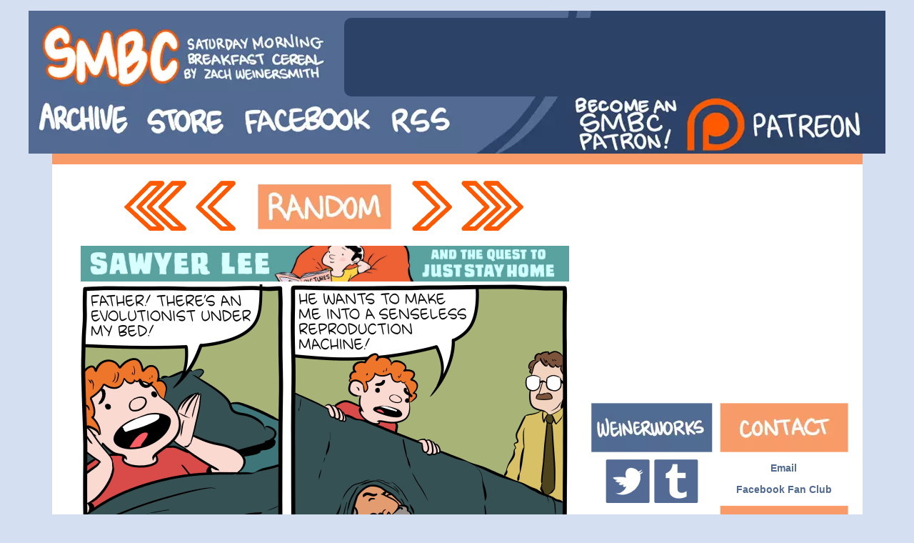

--- FILE ---
content_type: text/html; charset=UTF-8
request_url: https://www.smbc-comics.com/comic/evolutionist
body_size: 5514
content:

<!DOCTYPE html>
<html>
<head>

<link href="https://www.smbc-comics.com/comiccontrol/defaultstyles.css?=2" rel="stylesheet" type="text/css" />
<link rel="shortcut icon" href="https://www.smbc-comics.com/favicon.ico" type="image/x-icon" />
<meta http-equiv="Content-Type" content="text/html; charset=utf-8" />
<link rel="shortcut icon" href="https://www.smbc-comics.com/favicon.ico" type="image/x-icon">
<link rel="icon" href="https://www.smbc-comics.com/favicon.ico" type="image/x-icon">
<link href="https://www.smbc-comics.com/smbc.css?v=14" type="text/css" rel="stylesheet" />
<link href="https://www.smbc-comics.com/emailform/email.css" type="text/css" rel="stylesheet" />


<title>Saturday Morning Breakfast Cereal - Evolutionist</title>

<script src="https://ajax.googleapis.com/ajax/libs/jquery/3.2.1/jquery.min.js"></script>
<script src="https://ajax.googleapis.com/ajax/libs/hammerjs/2.0.8/hammer.min.js"></script>
<script src="https://cdnjs.cloudflare.com/ajax/libs/jquery-cookie/1.4.1/jquery.cookie.js"></script>
<meta name="viewport" content="width=device-width, initial-scale=1.0">
<link rel="alternate" type="application/rss+xml" 
  title="RSS Feed for smbc-comics.com" 
  href="//www.smbc-comics.com/comic/rss" />
<meta property="og:image" content="https://www.smbc-comics.com/comics/1647794016-20220320.png" />
<meta property="og:description" content="Saturday Morning Breakfast Cereal - Evolutionist" />

<meta name="twitter:card" content="summary" />
<meta name="twitter:title" content="Saturday Morning Breakfast Cereal - Evolutionist" />
<meta name="twitter:site" content="@SMBCComics" />
<meta name="twitter:description" content="Saturday Morning Breakfast Cereal - Evolutionist" />

<meta name="description" content="Saturday Morning Breakfast Cereal - Evolutionist" />

<script type='application/ld+json'>
{
"@context": "http://www.schema.org",
"@type": "ComicStory",
"name": "Saturday Morning Breakfast Cereal - Evolutionist",
"url": "https://www.smbc-comics.com/comic/evolutionist",
"author":"Zach Weinersmith",
"about":"Saturday Morning Breakfast Cereal - Evolutionist",
"image":"https://www.smbc-comics.com/comics/1647794016-20220320.png",
"thumbnailUrl":"https://www.smbc-comics.com/comicsthumbs/1647794016-20220320.png",
"datePublished":"2022-03-20T12:33:07-04:00"

}
</script>
<script src="https://cdn.jsdelivr.net/npm/clipboard@2/dist/clipboard.min.js"></script>

<meta name="description" content="SMBC is a daily comic strip about life, philosophy, science, mathematics, and dirty jokes." /><meta name="twitter:title" content="Saturday Morning Breakfast Cereal" /><meta name="twitter:description" content="SMBC is a daily comic strip about life, philosophy, science, mathematics, and dirty jokes." />

<script async src="https://www.googletagmanager.com/gtag/js?id=G-XM616YEQ5M"></script>
<script>
  window.dataLayer = window.dataLayer || [];
  function gtag(){dataLayer.push(arguments);}
  gtag('js', new Date());

  gtag('config', 'G-XM616YEQ5M');
</script>

<script>
function getBlock(name) {
  if (document.getElementById(name)) {
	return document.getElementById(name);
  } else if (document.all) {
	return document.all[name];
  } else if (document.layers) {
	return document.layers[name];
  }
}
function getStyle(name) {
  return getBlock(name).style;
}

function hideBlock(name) {
  getStyle(name).display="none";
}

function showBlock(name) {
  getStyle(name).display="";
}
function toggleBlock(name){
	if(getStyle(name).display == "none"){
		showBlock(name);
	}else{
		hideBlock(name);
	}
}
</script>

<!-- Venatus Market v3 Long form admanger -->
<script src="https://hb.vntsm.com/v4/live/vms/sites/smbc-comics.com/index.js" async onerror="javascript:runFallback();"></script>    

<script>
self.__VM = self.__VM || [];
self.__VM.push(function (admanager, scope) {
    scope.Config.get('leaderboard').display('top-space');
    scope.Config.get('mpu').display('right2');
     scope.Config.get('mpu').display('bottom-space');
     scope.Config.get('double_mpu').display('bottom-space2');
     scope.Config.get('mobile_banner').display('midleader');
     scope.Config.get('mobile_banner').display('mobad1');
     scope.Config.get('double_mpu').display('mobad2');
//     scope.Config.get("video").display("vm-av");
});
</script>

<!-- / Venatus Market v3 -->


</head>
<body>
  <div id="wrapper">
	<div id="header">
    	<a id="logo" href="https://www.smbc-comics.com/index.php"><img src="https://www.smbc-comics.com/images/moblogo.webp" class="desktophide" alt="Logo" /></a>
        <a id="mobfacebook" href="https://www.facebook.com/smbccomics"><img src="https://www.smbc-comics.com/images/mobfacebook.webp" alt="FaceBook" /></a><a id="mobtwitter" href="https://twitter.com/ZachWeiner"><img src="https://www.smbc-comics.com/images/mobtwitter.webp" alt="Twitter" /></a><a id="mobtumblr" href="//smbc-comics.tumblr.com/"><img src="https://www.smbc-comics.com/images/mobtumblr.webp" alt="Tumblr" /></a>
        <div style="clear:both;"></div>        
			    
        <div id="mobheaderclr" class="desktophide"> </div>
        <div id="menu" class="mobilehide">
			<a id="archive" href="https://www.smbc-comics.com/comic/archive"></a>
			<a id="store" href="http://hivemill.com/collections/smbc"></a>
			<a id="facebook" href="https://www.facebook.com/smbccomics"></a>
			<a id="rss" href="https://www.smbc-comics.com/comic/rss"></a>
		</div>
         
				<div id="top-space" class="mobilehide"></div>
		    <a id="patreon" href="https://www.patreon.com/ZachWeinersmith?ty=h" class="mobilehide"></a>
    </div>
    
    <div id="mainwrap">
    	<div id="comicleft">
		<div id="navtop"><nav class="cc-nav" role="navigation"><a class="cc-first" title="First" rel="first" href="https://www.smbc-comics.com/comic/2002-09-05"></a><a class="cc-prev" rel="prev" title="Previous" href="https://www.smbc-comics.com/comic/scythe"></a><a class="cc-navaux" href="https://www.smbc-comics.com/comic/rss"></a><a class="cc-next" rel="next" title="Next" href="https://www.smbc-comics.com/comic/bed"></a><a class="cc-last" rel="last" title="Last" href="https://www.smbc-comics.com/comic/beep-2"></a></nav>		</div>
					<script>
			function getRandomInt(min, max) {
				return Math.floor(Math.random() * (max - min + 1)) + min;
			}
			var rand = getRandomInt(0,4);
			document
				document.write('<a href="https://us.macmillan.com/books/9780374393496/sawyerleeandthequesttojuststayhome/" target="_blank" style="width:684px; margin: 0 auto; display:block; max-width:100%;"><img src="https://www.smbc-comics.com/images/sawyer.webp" /></a>');

			</script>
		<div id="cc-comicbody"><a href="https://www.smbc-comics.com/comic/bed"><img title="The most destructive form of logging, really." src="https://www.smbc-comics.com/comics/1647794016-20220320.png" id="cc-comic" /></a>					<script>
						var touchOn = document.getElementById("cc-comic");
						delete Hammer.defaults.cssProps.userSelect;
						delete Hammer.defaults.cssProps.userDrag;
						delete Hammer.defaults.cssProps.contentZooming;
						var comicTouchOn = new Hammer(touchOn,{
  inputClass: Hammer.SUPPORT_POINTER_EVENTS ? Hammer.PointerEventInput : Hammer.TouchInput, touchAction : 'auto'
});
						
						if ('ontouchstart' in window) {
							$("#cc-comicbody a").click(function (e) {
								e.preventDefault();
							});
							comicTouchOn.on("tap", function(){
								$('body').append('<div class="cc-fullscreen-overlay"><div class="cc-fullscreen-center"><div id="cc-hoverdiv">The most destructive form of logging, really.</div></div></div>');
								$(".cc-fullscreen-overlay").fadeIn('fast');
								var overlay = document.getElementsByClassName("cc-fullscreen-overlay");
								var touchOff = overlay[0];
								var comicTouchOff = new Hammer(touchOff,{
  inputClass: Hammer.SUPPORT_POINTER_EVENTS ? Hammer.PointerEventInput : Hammer.TouchInput, touchAction : 'auto'
});
								comicTouchOff.on("tap", function(){
									$(".cc-fullscreen-overlay").fadeOut('fast',function(){
										$(this).remove();
									});
								});
							});
						}
					</script>
					</div><div id="navbottom"><nav class="cc-nav" role="navigation"><a class="cc-first" title="First" rel="first" href="https://www.smbc-comics.com/comic/2002-09-05"></a><a class="cc-prev" rel="prev" title="Previous" href="https://www.smbc-comics.com/comic/scythe"></a><a class="cc-navaux" href="https://www.smbc-comics.com/comic/rss"></a><a class="cc-next" rel="next" title="Next" href="https://www.smbc-comics.com/comic/bed"></a><a class="cc-last" rel="last" title="Last" href="https://www.smbc-comics.com/comic/beep-2"></a></nav>			<a id="extracomic" onclick='toggleBlock("aftercomic")' class="mobilehide"></a>
			<div id="aftercomic" onclick='toggleBlock("aftercomic")' style="display:none;" class="mobilehide"><img src='https://www.smbc-comics.com/comics/164779410320200320after.png'></div>
		</div>
		<div id="midleader"></div>
		<div id="buythis" style="">
			<a href="https://smbc-store.myshopify.com/products/smbc-print-pages"><img id="buythisimg" src="https://www.smbc-comics.com/images/printme.webp" /></a>
		</div>

				<script>
		$.get("/rand.php",function(data){
			$('.cc-navaux').attr('href','https://www.smbc-comics.com/comic/' + data);
		});
		</script>
<!--div id="vm-av"/></div--><br/>
				<button id="mobilepermalink" class="desktophide" data-clipboard-text="http://www.smbc-comics.com/comic/evolutionist">Tap to copy a permalink!</button>
		<div id="permalink" class="mobilehide"><label>Permalink for sharing!</label><input id="permalinktext" type="text" value="http://www.smbc-comics.com/comic/evolutionist" /></div>
<div id="hw-jumpbar"></div>
	    <div id="blogmsgmobile" class="desktophide">Rotate phone to read blog</div>

		<div id="sharemob" class="desktophide">
			<div id="share"><img src="https://www.smbc-comics.com/images/mobshare.webp" /></div>
			<a id="facebookshare" onclick="window.open('https://www.facebook.com/sharer/sharer.php?u=http%3A%2F%2Fwww.smbc-comics.com%2Fcomic%2Fevolutionist&t=Saturday+Morning+Breakfast+Cereal','name','width=600,height=400')"><img src="https://www.smbc-comics.com/images/mobfacebookshare.webp" /></a>
			<a id="twittershare"  onclick="window.open('https://twitter.com/share?url=http://www.smbc-comics.com/comic/evolutionist&text=Saturday Morning Breakfast Cereal%20%23smbc','name','width=600,height=400')"><img src="https://www.smbc-comics.com/images/mobtwittershare.webp" /></a>
			<a id="redditshare" onclick="window.location = 'http://www.reddit.com/submit?url=www.smbc-comics.com%2Fcomic%2Fevolutionist'; return false"><img src="https://www.smbc-comics.com/images/mobredditshare.webp" /></a>
			<a id="pinterestshare" onclick="window.open('http://www.pinterest.com/pin/create/button/?url=http%3A%2F%2Fwww.smbc-comics.com%2Fcomic%2Fevolutionist&media=http%3A%2F%2Fwww.smbc-comics.com%2Fcomics%2F1647794016-20220320.png&description=Saturday%20Morning%20Breakfast%20Cereal','name','width=600,height=400')"><img src="https://www.smbc-comics.com/images/mobpinterestshare.webp" /></a>
			<a id="stumbleuponshare" onclick="window.open('http://www.stumbleupon.com/badge/?url=http%3A%2F%2Fwww.smbc-comics.com%2Fcomic%2Fevolutionist%23comic','name','width=600,height=400')"><img src="https://www.smbc-comics.com/images/mobstumbleuponshare.webp" /></a><a id="extracomic" onclick='toggleBlock("mobaftercomic")'><img src="https://www.smbc-comics.com/images/mobbutton.webp" /></a>
		</div>
		<div id="mobaftercomic" onclick='toggleBlock("mobaftercomic")' style="display:none;">
		   <img src='https://www.smbc-comics.com/comics/164779410320200320after.png'>
		</div>

		<div id="sharebar" class="mobilehide">
			<div id="sharebaricons">
				<a id="facebookshare" onclick="window.open('https://www.facebook.com/sharer/sharer.php?u=http%3A%2F%2Fwww.smbc-comics.com%2Fcomic%2Fevolutionist&t=Saturday+Morning+Breakfast+Cereal','name','width=600,height=400')"></a>
				<a id="twittershare"  onclick="window.open('https://twitter.com/share?url=http://www.smbc-comics.com/comic/evolutionist&text=Saturday Morning Breakfast Cereal%20%23smbc','name','width=600,height=400')"></a>
				<a id="redditshare" onclick="window.location = 'http://www.reddit.com/submit?url=www.smbc-comics.com%2Fcomic%2Fevolutionist'; return false"></a>
				<a id="pinterestshare" onclick="window.open('http://www.pinterest.com/pin/create/button/?url=http%3A%2F%2Fwww.smbc-comics.com%2Fcomic%2Fevolutionist&media=http%3A%2F%2Fwww.smbc-comics.com%2Fcomics%2F1647794016-20220320.png&description=Saturday%20Morning%20Breakfast%20Cereal','name','width=600,height=400')"></a>
				<a id="stumbleuponshare" onclick="window.open('http://www.stumbleupon.com/badge/?url=http%3A%2F%2Fwww.smbc-comics.com%2Fcomic%2Fevolutionist%23comic','name','width=600,height=400')"></a>
			</div>
		</div>
			<script>new ClipboardJS('#mobilepermalink');
			$('#mobilepermalink').on('click', function(e){
				console.log('clicked');
					$('#mobilepermalink').html('Link copied!');
			});
			</script>
				
            <div id="blogheader" class="mobilehide"></div>	

            <div id="blogarea" class="mobilehide">
			<div class="cc-newsarea"><div class="cc-newsheader">Evolutionist</div><div class="cc-publishtime">Posted March 20, 2022 at 12:33 pm</div><div class="cc-newsbody"></div></div>							</div>
			
			<div id="commentarea">
							
				<div id="comment-space"></div>		
				<div class="cc-commentheader">Comments</div><div class="cc-commentbody">						
						<script async src="https://talk.hyvor.com/embed/embed.js" type="module"></script>
						<hyvor-talk-comments website-id="8620" page-id="comic-6334"></hyvor-talk-comments>
					</div>			</div>
				<div style="display:none">hi</div>
			<div id="mobilemenu">
            <div style="clear:both;"></div>
            			<div style="clear:both;"></div>
        	<a href="https://www.patreon.com/ZachWeinersmith?ty=h" id="mobpatreon"><img src="https://www.smbc-comics.com/images/mobpatreon.webp" /></a>
            <a href="https://www.smbc-comics.com/comic/archive" id="mobarchive"><img src="https://www.smbc-comics.com/images/mobarchive.webp" /></a>
			<!-- mobile email form button -->
<div id="mobile-header-button">
  <a href="https://SMBC-Comics.us15.list-manage.com/subscribe/post?u=c196cb2377d2d5462fdfa5dbf&id=77be344bfa" target="_blank">
    <img src="/emailform/header-trans4-2.webp" alt="">
  </a>
</div>
<!-- end of mobile email form button -->
            <div style="clear:both; height:10px;"></div>
			        </div>
	</div>
	
	    <div id="comicright" class="mobilehide">
 
				<div id="right2" style="width:300px; min-height:250px; background-color:transparent; margin: 2em auto; "></div>
						<div id="linkarea">
			<div id="linkarealeft">
				<a id="weinerworks" href="//www.theweinerworks.com/"></a>
				<div id="sociallinks">
					<a href="https://twitter.com/ZachWeiner"></a>
					<a href="//smbc-comics.tumblr.com/"></a>
				</div>
				<p><a href="https://www.acityonmars.com/" target="_blank">A City on Mars</a></p><p><a href="https://us.macmillan.com/books/9781250776297/beawolf/" target="_blank">Bea Wolf</a></p><p><a href="https://www.reddit.com/r/SMBCComics/">SMBC on Reddit</a></p><p><br></p>			</div>
			<div id="linkarearight">
				<div id="contact"></div>
				<p><a href="mailto:zach@smbc-comics.com">Email</a></p>
				<p><a href="https://www.facebook.com/smbccomics">Facebook Fan Club</a></p>
				<div id="appearances"></div>
				<p><br></p>			</div>
		</div>
		<div style="clear:both;"></div>
		<!-- Begin Mailchimp Signup Form -->
<div id="mc_embed_signup-desktop">
  <form action="https://SMBC-Comics.us15.list-manage.com/subscribe/post?u=c196cb2377d2d5462fdfa5dbf&id=77be344bfa" 
      method="post" 
      id="mc-embedded-subscribe-form" 
      name="mc-embedded-subscribe-form" 
      class="validate" 
      target="_blank" 
      novalidate
    >
    <div id="mc_embed_signup_scroll-desktop">
    
      <div id="email-header">
        <img src="/emailform/header.webp" alt="">
      </div>
    
      <div class="mc-field-group">
        <input type="email" value="" name="EMAIL" placeholder="email address" class="required email" id="mce-EMAIL-desktop">
      </div>
      
      <div class="mc-field-group-desktop input-group-desktop">
        <ul id="how-often-list">
          <li>
            <input type="radio" value="1" name="group[6149]" id="mce-group[6149]-6149-0-desktop" checked="true">
            <label for="mce-group[6149]-6149-0-desktop">Daily</label>
          </li>
          <li>
            <input type="radio" value="2" name="group[6149]" id="mce-group[6149]-6149-1-desktop">
            <label for="mce-group[6149]-6149-1-desktop">Every Friday</label>
          </li>
        </ul>
      </div>

      <div id="mce-responses-desktop" class="clear">
        <div class="response" id="mce-error-response-desktop" style="display:none"></div>
        <div class="response" id="mce-success-response-desktop" style="display:none"></div>
      </div>    <!-- real people should not fill this in and expect good things - do not remove this or risk form bot signups-->

      <div style="position: absolute; left: -5000px;" aria-hidden="true"><input type="text" name="b_c196cb2377d2d5462fdfa5dbf_77be344bfa" tabindex="-1" value=""></div>
      <div class="clear">
        <input type="submit" value="Subscribe" name="subscribe" id="mc-embedded-subscribe-desktop" class="button">
      </div>

    </div>
  </form>
</div>
<!--End mailchimp sign up stuffs -->
<!--
        <div id="newinstoreheader"></div>
        <div id="newinstore"--><!--?
			$storearr = array();
			$query = "SELECT * FROM store_items ORDER BY created DESC";
			$stmt=$cc->prepare($query);
			$stmt->execute();
			$results = $stmt->fetchAll();
			foreach($results as $row){
				array_push($storearr,$row);
			}
			$row = $storearr[array_rand($storearr)];
			echo '<a href="' . $row['link'] . '"><img src="' . $siteurl . $row['image'] . '" /></a>';
			?--><!--/div-->
	 				<div class="right-space" id="bottom-space2"></div>
			 
		    </div>
    <div style="clear:both;"></div>
	<div id="mobilefooter">
    	<a id="mobweinerworks" href="//www.theweinerworks.com/"><img src="https://www.smbc-comics.com/images/mobweinerworks.webp" /></a>
        <a href="mailto:zach@smbc-comics.com" id="mobcontact"><img src="https://www.smbc-comics.com/images/mobcontact.webp" /></a>
        <div id="mobcopyright"><img src="https://www.smbc-comics.com/images/mobcopyright.webp" />
    </div>
    <div style="clear:both;"></div>
</div>
</div>
<div id="footer" class="mobilehide">
	<a id="footerarchive" href="https://www.smbc-comics.com/comic/archive">
	<a id="footerstore" href="https://smbc-store.myshopify.com/products/smbc-print-pages"></a>
	<a id="footerfacebook" href="https://www.facebook.com/smbccomics"></a>
	<a id="footerrss" href="https://www.smbc-comics.com/rss.php"></a>
</div>
</div>
<script>
/* overlay ad */
$('#ad-close').on('click', function(){
	var exdays = 365;
	 var d = new Date();
	 d.setTime(d.getTime() + (exdays*24*60*60*1000));
	 var expires = d.toUTCString();
	document.cookie = "adseen=true; expires=" + expires;
	$('#ad-overlay').remove();
});
</script>
<script>	
/*Arrow key navigation*/
function getLink(matchClass) {
    var elems = document.getElementsByTagName('a'), i;
	var linkname = "";
    for (i in elems) {
        if(((' ' + elems[i].className + ' ').indexOf(' ' + matchClass + ' ')
                > -1) && (linkname == "")) {
            linkname = elems[i].href;
        }
    }
	return linkname;
}
function leftArrowPressed() {
   var prev = getLink("cc-prev");
   window.location = prev;
}

function rightArrowPressed() {
   var next = getLink("cc-next");
   window.location = next;
}
function randomKeyPressed() {
   var random = getLink("cc-navaux");
   
if(!(random.includes("comic/rss"))) window.location = random;
}

document.onkeydown = function(evt) {
    evt = evt || window.event;
	console.log(evt.target.nodeName);
	if ( evt.target.nodeName == 'INPUT' ) return;
	if ( evt.target.nodeName == 'HYVOR-TALK-COMMENTS' ) return;
    if (evt.altKey || evt.shiftKey || evt.ctrlKey || evt.metaKey){
		return;
	}else{
    switch (evt.keyCode) {
        case 37:
            leftArrowPressed();
            break;
        case 89:
            leftArrowPressed();
            break;
        case 90:
            leftArrowPressed();
            break;
        case 39:
            rightArrowPressed();
            break;
        case 67:
            rightArrowPressed();
            break;
        case 86:
            toggleBlock('aftercomic');
            break;
        case 88:
            randomKeyPressed();
            break;
    }
	}
};
</script>

<!-- ? -->
</body>
</html>



--- FILE ---
content_type: text/javascript
request_url: https://hb.vntsm.com/v4/live/vms/sites/smbc-comics.com/index.js
body_size: 16680
content:
(()=>{"use strict";var e,a,t,r,s={34(e,a,t){var r=t(4901);e.exports=function(e){return"object"==typeof e?null!==e:r(e)}},283(e,a,t){var r=t(9504),s=t(9039),n=t(4901),o=t(9297),i=t(3724),l=t(350).CONFIGURABLE,d=t(3706),m=t(1181),u=m.enforce,c=m.get,p=String,M=Object.defineProperty,f=r("".slice),I=r("".replace),S=r([].join),A=i&&!s(function(){return 8!==M(function(){},"length",{value:8}).length}),b=String(String).split("String"),B=e.exports=function(e,a,t){"Symbol("===f(p(a),0,7)&&(a="["+I(p(a),/^Symbol\(([^)]*)\).*$/,"$1")+"]"),t&&t.getter&&(a="get "+a),t&&t.setter&&(a="set "+a),(!o(e,"name")||l&&e.name!==a)&&(i?M(e,"name",{value:a,configurable:!0}):e.name=a),A&&t&&o(t,"arity")&&e.length!==t.arity&&M(e,"length",{value:t.arity});try{t&&o(t,"constructor")&&t.constructor?i&&M(e,"prototype",{writable:!1}):e.prototype&&(e.prototype=void 0)}catch(e){}var r=u(e);return o(r,"source")||(r.source=S(b,"string"==typeof a?a:"")),e};Function.prototype.toString=B(function(){return n(this)&&c(this).source||d(this)},"toString")},350(e,a,t){var r=t(3724),s=t(9297),n=Function.prototype,o=r&&Object.getOwnPropertyDescriptor,i=s(n,"name"),l=i&&"something"===function(){}.name,d=i&&(!r||r&&o(n,"name").configurable);e.exports={EXISTS:i,PROPER:l,CONFIGURABLE:d}},397(e,a,t){var r=t(7751);e.exports=r("document","documentElement")},421(e){e.exports={}},616(e,a,t){var r=t(9039);e.exports=!r(function(){var e=function(){}.bind();return"function"!=typeof e||e.hasOwnProperty("prototype")})},687(e,a,t){var r=t(4913).f,s=t(9297),n=t(8227)("toStringTag");e.exports=function(e,a,t){e&&!t&&(e=e.prototype),e&&!s(e,n)&&r(e,n,{configurable:!0,value:a})}},741(e){var a=Math.ceil,t=Math.floor;e.exports=Math.trunc||function(e){var r=+e;return(r>0?t:a)(r)}},757(e,a,t){var r=t(7751),s=t(4901),n=t(1625),o=t(7040),i=Object;e.exports=o?function(e){return"symbol"==typeof e}:function(e){var a=r("Symbol");return s(a)&&n(a.prototype,i(e))}},1072(e,a,t){var r=t(1828),s=t(8727);e.exports=Object.keys||function(e){return r(e,s)}},1088(e,a,t){var r=t(6518),s=t(9565),n=t(6395),o=t(350),i=t(4901),l=t(3994),d=t(2787),m=t(2967),u=t(687),c=t(6699),p=t(6840),M=t(8227),f=t(6269),I=t(7657),S=o.PROPER,A=o.CONFIGURABLE,b=I.IteratorPrototype,B=I.BUGGY_SAFARI_ITERATORS,G=M("iterator"),v="keys",C="values",T="entries",g=function(){return this};e.exports=function(e,a,t,o,M,I,P){l(t,a,o);var E,R,N,L=function(e){if(e===M&&K)return K;if(!B&&e&&e in O)return O[e];switch(e){case v:case C:case T:return function(){return new t(this,e)}}return function(){return new t(this)}},y=a+" Iterator",h=!1,O=e.prototype,x=O[G]||O["@@iterator"]||M&&O[M],K=!B&&x||L(M),_="Array"===a&&O.entries||x;if(_&&(E=d(_.call(new e)))!==Object.prototype&&E.next&&(n||d(E)===b||(m?m(E,b):i(E[G])||p(E,G,g)),u(E,y,!0,!0),n&&(f[y]=g)),S&&M===C&&x&&x.name!==C&&(!n&&A?c(O,"name",C):(h=!0,K=function(){return s(x,this)})),M)if(R={values:L(C),keys:I?K:L(v),entries:L(T)},P)for(N in R)(B||h||!(N in O))&&p(O,N,R[N]);else r({target:a,proto:!0,forced:B||h},R);return n&&!P||O[G]===K||p(O,G,K,{name:M}),f[a]=K,R}},1181(e,a,t){var r,s,n,o=t(8622),i=t(4576),l=t(34),d=t(6699),m=t(9297),u=t(7629),c=t(6119),p=t(421),M="Object already initialized",f=i.TypeError,I=i.WeakMap;if(o||u.state){var S=u.state||(u.state=new I);S.get=S.get,S.has=S.has,S.set=S.set,r=function(e,a){if(S.has(e))throw new f(M);return a.facade=e,S.set(e,a),a},s=function(e){return S.get(e)||{}},n=function(e){return S.has(e)}}else{var A=c("state");p[A]=!0,r=function(e,a){if(m(e,A))throw new f(M);return a.facade=e,d(e,A,a),a},s=function(e){return m(e,A)?e[A]:{}},n=function(e){return m(e,A)}}e.exports={set:r,get:s,has:n,enforce:function(e){return n(e)?s(e):r(e,{})},getterFor:function(e){return function(a){var t;if(!l(a)||(t=s(a)).type!==e)throw new f("Incompatible receiver, "+e+" required");return t}}}},1291(e,a,t){var r=t(741);e.exports=function(e){var a=+e;return a!=a||0===a?0:r(a)}},1625(e,a,t){var r=t(9504);e.exports=r({}.isPrototypeOf)},1828(e,a,t){var r=t(9504),s=t(9297),n=t(5397),o=t(9617).indexOf,i=t(421),l=r([].push);e.exports=function(e,a){var t,r=n(e),d=0,m=[];for(t in r)!s(i,t)&&s(r,t)&&l(m,t);for(;a.length>d;)s(r,t=a[d++])&&(~o(m,t)||l(m,t));return m}},2195(e,a,t){var r=t(9504),s=r({}.toString),n=r("".slice);e.exports=function(e){return n(s(e),8,-1)}},2211(e,a,t){var r=t(9039);e.exports=!r(function(){function e(){}return e.prototype.constructor=null,Object.getPrototypeOf(new e)!==e.prototype})},2360(e,a,t){var r,s=t(8551),n=t(6801),o=t(8727),i=t(421),l=t(397),d=t(4055),m=t(6119),u="prototype",c="script",p=m("IE_PROTO"),M=function(){},f=function(e){return"<"+c+">"+e+"</"+c+">"},I=function(e){e.write(f("")),e.close();var a=e.parentWindow.Object;return e=null,a},S=function(){try{r=new ActiveXObject("htmlfile")}catch(e){}var e,a,t;S="undefined"!=typeof document?document.domain&&r?I(r):(a=d("iframe"),t="java"+c+":",a.style.display="none",l.appendChild(a),a.src=String(t),(e=a.contentWindow.document).open(),e.write(f("document.F=Object")),e.close(),e.F):I(r);for(var s=o.length;s--;)delete S[u][o[s]];return S()};i[p]=!0,e.exports=Object.create||function(e,a){var t;return null!==e?(M[u]=s(e),t=new M,M[u]=null,t[p]=e):t=S(),void 0===a?t:n.f(t,a)}},2529(e){e.exports=function(e,a){return{value:e,done:a}}},2777(e,a,t){var r=t(9565),s=t(34),n=t(757),o=t(5966),i=t(4270),l=t(8227),d=TypeError,m=l("toPrimitive");e.exports=function(e,a){if(!s(e)||n(e))return e;var t,l=o(e,m);if(l){if(void 0===a&&(a="default"),t=r(l,e,a),!s(t)||n(t))return t;throw new d("Can't convert object to primitive value")}return void 0===a&&(a="number"),i(e,a)}},2787(e,a,t){var r=t(9297),s=t(4901),n=t(8981),o=t(6119),i=t(2211),l=o("IE_PROTO"),d=Object,m=d.prototype;e.exports=i?d.getPrototypeOf:function(e){var a=n(e);if(r(a,l))return a[l];var t=a.constructor;return s(t)&&a instanceof t?t.prototype:a instanceof d?m:null}},2796(e,a,t){var r=t(9039),s=t(4901),n=/#|\.prototype\./,o=function(e,a){var t=l[i(e)];return t===m||t!==d&&(s(a)?r(a):!!a)},i=o.normalize=function(e){return String(e).replace(n,".").toLowerCase()},l=o.data={},d=o.NATIVE="N",m=o.POLYFILL="P";e.exports=o},2839(e,a,t){var r=t(4576).navigator,s=r&&r.userAgent;e.exports=s?String(s):""},2953(e,a,t){var r=t(4576),s=t(7400),n=t(9296),o=t(3792),i=t(6699),l=t(687),d=t(8227)("iterator"),m=o.values,u=function(e,a){if(e){if(e[d]!==m)try{i(e,d,m)}catch(a){e[d]=m}if(l(e,a,!0),s[a])for(var t in o)if(e[t]!==o[t])try{i(e,t,o[t])}catch(a){e[t]=o[t]}}};for(var c in s)u(r[c]&&r[c].prototype,c);u(n,"DOMTokenList")},2967(e,a,t){var r=t(6706),s=t(34),n=t(7750),o=t(3506);e.exports=Object.setPrototypeOf||("__proto__"in{}?function(){var e,a=!1,t={};try{(e=r(Object.prototype,"__proto__","set"))(t,[]),a=t instanceof Array}catch(e){}return function(t,r){return n(t),o(r),s(t)?(a?e(t,r):t.__proto__=r,t):t}}():void 0)},3392(e,a,t){var r=t(9504),s=0,n=Math.random(),o=r(1.1.toString);e.exports=function(e){return"Symbol("+(void 0===e?"":e)+")_"+o(++s+n,36)}},3506(e,a,t){var r=t(3925),s=String,n=TypeError;e.exports=function(e){if(r(e))return e;throw new n("Can't set "+s(e)+" as a prototype")}},3706(e,a,t){var r=t(9504),s=t(4901),n=t(7629),o=r(Function.toString);s(n.inspectSource)||(n.inspectSource=function(e){return o(e)}),e.exports=n.inspectSource},3717(e,a){a.f=Object.getOwnPropertySymbols},3724(e,a,t){var r=t(9039);e.exports=!r(function(){return 7!==Object.defineProperty({},1,{get:function(){return 7}})[1]})},3792(e,a,t){var r=t(5397),s=t(6469),n=t(6269),o=t(1181),i=t(4913).f,l=t(1088),d=t(2529),m=t(6395),u=t(3724),c="Array Iterator",p=o.set,M=o.getterFor(c);e.exports=l(Array,"Array",function(e,a){p(this,{type:c,target:r(e),index:0,kind:a})},function(){var e=M(this),a=e.target,t=e.index++;if(!a||t>=a.length)return e.target=null,d(void 0,!0);switch(e.kind){case"keys":return d(t,!1);case"values":return d(a[t],!1)}return d([t,a[t]],!1)},"values");var f=n.Arguments=n.Array;if(s("keys"),s("values"),s("entries"),!m&&u&&"values"!==f.name)try{i(f,"name",{value:"values"})}catch(e){}},3925(e,a,t){var r=t(34);e.exports=function(e){return r(e)||null===e}},3994(e,a,t){var r=t(7657).IteratorPrototype,s=t(2360),n=t(6980),o=t(687),i=t(6269),l=function(){return this};e.exports=function(e,a,t,d){var m=a+" Iterator";return e.prototype=s(r,{next:n(+!d,t)}),o(e,m,!1,!0),i[m]=l,e}},4055(e,a,t){var r=t(4576),s=t(34),n=r.document,o=s(n)&&s(n.createElement);e.exports=function(e){return o?n.createElement(e):{}}},4117(e){e.exports=function(e){return null==e}},4270(e,a,t){var r=t(9565),s=t(4901),n=t(34),o=TypeError;e.exports=function(e,a){var t,i;if("string"===a&&s(t=e.toString)&&!n(i=r(t,e)))return i;if(s(t=e.valueOf)&&!n(i=r(t,e)))return i;if("string"!==a&&s(t=e.toString)&&!n(i=r(t,e)))return i;throw new o("Can't convert object to primitive value")}},4495(e,a,t){var r=t(9519),s=t(9039),n=t(4576).String;e.exports=!!Object.getOwnPropertySymbols&&!s(function(){var e=Symbol("symbol detection");return!n(e)||!(Object(e)instanceof Symbol)||!Symbol.sham&&r&&r<41})},4576(e,a,t){var r=function(e){return e&&e.Math===Math&&e};e.exports=r("object"==typeof globalThis&&globalThis)||r("object"==typeof window&&window)||r("object"==typeof self&&self)||r("object"==typeof t.g&&t.g)||r("object"==typeof this&&this)||function(){return this}()||Function("return this")()},4901(e){var a="object"==typeof document&&document.all;e.exports=void 0===a&&void 0!==a?function(e){return"function"==typeof e||e===a}:function(e){return"function"==typeof e}},4913(e,a,t){var r=t(3724),s=t(5917),n=t(8686),o=t(8551),i=t(6969),l=TypeError,d=Object.defineProperty,m=Object.getOwnPropertyDescriptor,u="enumerable",c="configurable",p="writable";a.f=r?n?function(e,a,t){if(o(e),a=i(a),o(t),"function"==typeof e&&"prototype"===a&&"value"in t&&p in t&&!t[p]){var r=m(e,a);r&&r[p]&&(e[a]=t.value,t={configurable:c in t?t[c]:r[c],enumerable:u in t?t[u]:r[u],writable:!1})}return d(e,a,t)}:d:function(e,a,t){if(o(e),a=i(a),o(t),s)try{return d(e,a,t)}catch(e){}if("get"in t||"set"in t)throw new l("Accessors not supported");return"value"in t&&(e[a]=t.value),e}},5031(e,a,t){var r=t(7751),s=t(9504),n=t(8480),o=t(3717),i=t(8551),l=s([].concat);e.exports=r("Reflect","ownKeys")||function(e){var a=n.f(i(e)),t=o.f;return t?l(a,t(e)):a}},5397(e,a,t){var r=t(7055),s=t(7750);e.exports=function(e){return r(s(e))}},5610(e,a,t){var r=t(1291),s=Math.max,n=Math.min;e.exports=function(e,a){var t=r(e);return t<0?s(t+a,0):n(t,a)}},5745(e,a,t){var r=t(7629);e.exports=function(e,a){return r[e]||(r[e]=a||{})}},5917(e,a,t){var r=t(3724),s=t(9039),n=t(4055);e.exports=!r&&!s(function(){return 7!==Object.defineProperty(n("div"),"a",{get:function(){return 7}}).a})},5966(e,a,t){var r=t(9306),s=t(4117);e.exports=function(e,a){var t=e[a];return s(t)?void 0:r(t)}},6119(e,a,t){var r=t(5745),s=t(3392),n=r("keys");e.exports=function(e){return n[e]||(n[e]=s(e))}},6198(e,a,t){var r=t(8014);e.exports=function(e){return r(e.length)}},6269(e){e.exports={}},6395(e){e.exports=!1},6469(e,a,t){var r=t(8227),s=t(2360),n=t(4913).f,o=r("unscopables"),i=Array.prototype;void 0===i[o]&&n(i,o,{configurable:!0,value:s(null)}),e.exports=function(e){i[o][e]=!0}},6518(e,a,t){var r=t(4576),s=t(7347).f,n=t(6699),o=t(6840),i=t(9433),l=t(7740),d=t(2796);e.exports=function(e,a){var t,m,u,c,p,M=e.target,f=e.global,I=e.stat;if(t=f?r:I?r[M]||i(M,{}):r[M]&&r[M].prototype)for(m in a){if(c=a[m],u=e.dontCallGetSet?(p=s(t,m))&&p.value:t[m],!d(f?m:M+(I?".":"#")+m,e.forced)&&void 0!==u){if(typeof c==typeof u)continue;l(c,u)}(e.sham||u&&u.sham)&&n(c,"sham",!0),o(t,m,c,e)}}},6699(e,a,t){var r=t(3724),s=t(4913),n=t(6980);e.exports=r?function(e,a,t){return s.f(e,a,n(1,t))}:function(e,a,t){return e[a]=t,e}},6706(e,a,t){var r=t(9504),s=t(9306);e.exports=function(e,a,t){try{return r(s(Object.getOwnPropertyDescriptor(e,a)[t]))}catch(e){}}},6801(e,a,t){var r=t(3724),s=t(8686),n=t(4913),o=t(8551),i=t(5397),l=t(1072);a.f=r&&!s?Object.defineProperties:function(e,a){o(e);for(var t,r=i(a),s=l(a),d=s.length,m=0;d>m;)n.f(e,t=s[m++],r[t]);return e}},6823(e){var a=String;e.exports=function(e){try{return a(e)}catch(e){return"Object"}}},6840(e,a,t){var r=t(4901),s=t(4913),n=t(283),o=t(9433);e.exports=function(e,a,t,i){i||(i={});var l=i.enumerable,d=void 0!==i.name?i.name:a;if(r(t)&&n(t,d,i),i.global)l?e[a]=t:o(a,t);else{try{i.unsafe?e[a]&&(l=!0):delete e[a]}catch(e){}l?e[a]=t:s.f(e,a,{value:t,enumerable:!1,configurable:!i.nonConfigurable,writable:!i.nonWritable})}return e}},6969(e,a,t){var r=t(2777),s=t(757);e.exports=function(e){var a=r(e,"string");return s(a)?a:a+""}},6980(e){e.exports=function(e,a){return{enumerable:!(1&e),configurable:!(2&e),writable:!(4&e),value:a}}},7040(e,a,t){var r=t(4495);e.exports=r&&!Symbol.sham&&"symbol"==typeof Symbol.iterator},7055(e,a,t){var r=t(9504),s=t(9039),n=t(2195),o=Object,i=r("".split);e.exports=s(function(){return!o("z").propertyIsEnumerable(0)})?function(e){return"String"===n(e)?i(e,""):o(e)}:o},7347(e,a,t){var r=t(3724),s=t(9565),n=t(8773),o=t(6980),i=t(5397),l=t(6969),d=t(9297),m=t(5917),u=Object.getOwnPropertyDescriptor;a.f=r?u:function(e,a){if(e=i(e),a=l(a),m)try{return u(e,a)}catch(e){}if(d(e,a))return o(!s(n.f,e,a),e[a])}},7400(e){e.exports={CSSRuleList:0,CSSStyleDeclaration:0,CSSValueList:0,ClientRectList:0,DOMRectList:0,DOMStringList:0,DOMTokenList:1,DataTransferItemList:0,FileList:0,HTMLAllCollection:0,HTMLCollection:0,HTMLFormElement:0,HTMLSelectElement:0,MediaList:0,MimeTypeArray:0,NamedNodeMap:0,NodeList:1,PaintRequestList:0,Plugin:0,PluginArray:0,SVGLengthList:0,SVGNumberList:0,SVGPathSegList:0,SVGPointList:0,SVGStringList:0,SVGTransformList:0,SourceBufferList:0,StyleSheetList:0,TextTrackCueList:0,TextTrackList:0,TouchList:0}},7629(e,a,t){var r=t(6395),s=t(4576),n=t(9433),o="__core-js_shared__",i=e.exports=s[o]||n(o,{});(i.versions||(i.versions=[])).push({version:"3.47.0",mode:r?"pure":"global",copyright:"© 2014-2025 Denis Pushkarev (zloirock.ru), 2025 CoreJS Company (core-js.io)",license:"https://github.com/zloirock/core-js/blob/v3.47.0/LICENSE",source:"https://github.com/zloirock/core-js"})},7657(e,a,t){var r,s,n,o=t(9039),i=t(4901),l=t(34),d=t(2360),m=t(2787),u=t(6840),c=t(8227),p=t(6395),M=c("iterator"),f=!1;[].keys&&("next"in(n=[].keys())?(s=m(m(n)))!==Object.prototype&&(r=s):f=!0),!l(r)||o(function(){var e={};return r[M].call(e)!==e})?r={}:p&&(r=d(r)),i(r[M])||u(r,M,function(){return this}),e.exports={IteratorPrototype:r,BUGGY_SAFARI_ITERATORS:f}},7740(e,a,t){var r=t(9297),s=t(5031),n=t(7347),o=t(4913);e.exports=function(e,a,t){for(var i=s(a),l=o.f,d=n.f,m=0;m<i.length;m++){var u=i[m];r(e,u)||t&&r(t,u)||l(e,u,d(a,u))}}},7750(e,a,t){var r=t(4117),s=TypeError;e.exports=function(e){if(r(e))throw new s("Can't call method on "+e);return e}},7751(e,a,t){var r=t(4576),s=t(4901);e.exports=function(e,a){return arguments.length<2?(t=r[e],s(t)?t:void 0):r[e]&&r[e][a];var t}},8014(e,a,t){var r=t(1291),s=Math.min;e.exports=function(e){var a=r(e);return a>0?s(a,9007199254740991):0}},8227(e,a,t){var r=t(4576),s=t(5745),n=t(9297),o=t(3392),i=t(4495),l=t(7040),d=r.Symbol,m=s("wks"),u=l?d.for||d:d&&d.withoutSetter||o;e.exports=function(e){return n(m,e)||(m[e]=i&&n(d,e)?d[e]:u("Symbol."+e)),m[e]}},8480(e,a,t){var r=t(1828),s=t(8727).concat("length","prototype");a.f=Object.getOwnPropertyNames||function(e){return r(e,s)}},8551(e,a,t){var r=t(34),s=String,n=TypeError;e.exports=function(e){if(r(e))return e;throw new n(s(e)+" is not an object")}},8622(e,a,t){var r=t(4576),s=t(4901),n=r.WeakMap;e.exports=s(n)&&/native code/.test(String(n))},8686(e,a,t){var r=t(3724),s=t(9039);e.exports=r&&s(function(){return 42!==Object.defineProperty(function(){},"prototype",{value:42,writable:!1}).prototype})},8727(e){e.exports=["constructor","hasOwnProperty","isPrototypeOf","propertyIsEnumerable","toLocaleString","toString","valueOf"]},8773(e,a){var t={}.propertyIsEnumerable,r=Object.getOwnPropertyDescriptor,s=r&&!t.call({1:2},1);a.f=s?function(e){var a=r(this,e);return!!a&&a.enumerable}:t},8981(e,a,t){var r=t(7750),s=Object;e.exports=function(e){return s(r(e))}},9039(e){e.exports=function(e){try{return!!e()}catch(e){return!0}}},9296(e,a,t){var r=t(4055)("span").classList,s=r&&r.constructor&&r.constructor.prototype;e.exports=s===Object.prototype?void 0:s},9297(e,a,t){var r=t(9504),s=t(8981),n=r({}.hasOwnProperty);e.exports=Object.hasOwn||function(e,a){return n(s(e),a)}},9306(e,a,t){var r=t(4901),s=t(6823),n=TypeError;e.exports=function(e){if(r(e))return e;throw new n(s(e)+" is not a function")}},9433(e,a,t){var r=t(4576),s=Object.defineProperty;e.exports=function(e,a){try{s(r,e,{value:a,configurable:!0,writable:!0})}catch(t){r[e]=a}return a}},9504(e,a,t){var r=t(616),s=Function.prototype,n=s.call,o=r&&s.bind.bind(n,n);e.exports=r?o:function(e){return function(){return n.apply(e,arguments)}}},9519(e,a,t){var r,s,n=t(4576),o=t(2839),i=n.process,l=n.Deno,d=i&&i.versions||l&&l.version,m=d&&d.v8;m&&(s=(r=m.split("."))[0]>0&&r[0]<4?1:+(r[0]+r[1])),!s&&o&&(!(r=o.match(/Edge\/(\d+)/))||r[1]>=74)&&(r=o.match(/Chrome\/(\d+)/))&&(s=+r[1]),e.exports=s},9565(e,a,t){var r=t(616),s=Function.prototype.call;e.exports=r?s.bind(s):function(){return s.apply(s,arguments)}},9617(e,a,t){var r=t(5397),s=t(5610),n=t(6198),o=function(e){return function(a,t,o){var i=r(a),l=n(i);if(0===l)return!e&&-1;var d,m=s(o,l);if(e&&t!=t){for(;l>m;)if((d=i[m++])!=d)return!0}else for(;l>m;m++)if((e||m in i)&&i[m]===t)return e||m||0;return!e&&-1}};e.exports={includes:o(!0),indexOf:o(!1)}}},n={};function o(e){var a=n[e];if(void 0!==a)return a.exports;var t=n[e]={id:e,exports:{}};return s[e].call(t.exports,t,t.exports,o),t.exports}o.m=s,o.n=e=>{var a=e&&e.__esModule?()=>e.default:()=>e;return o.d(a,{a}),a},a=Object.getPrototypeOf?e=>Object.getPrototypeOf(e):e=>e.__proto__,o.t=function(t,r){if(1&r&&(t=this(t)),8&r)return t;if("object"==typeof t&&t){if(4&r&&t.__esModule)return t;if(16&r&&"function"==typeof t.then)return t}var s=Object.create(null);o.r(s);var n={};e=e||[null,a({}),a([]),a(a)];for(var i=2&r&&t;("object"==typeof i||"function"==typeof i)&&!~e.indexOf(i);i=a(i))Object.getOwnPropertyNames(i).forEach(e=>n[e]=()=>t[e]);return n.default=()=>t,o.d(s,n),s},o.d=(e,a)=>{for(var t in a)o.o(a,t)&&!o.o(e,t)&&Object.defineProperty(e,t,{enumerable:!0,get:a[t]})},o.f={},o.e=(e,a)=>Promise.all(Object.keys(o.f).reduce((t,r)=>(o.f[r](e,t,a),t),[])),o.u=e=>e+".js",o.g=function(){if("object"==typeof globalThis)return globalThis;try{return this||new Function("return this")()}catch(e){if("object"==typeof window)return window}}(),o.o=(e,a)=>Object.prototype.hasOwnProperty.call(e,a),t={},r="admanager:",o.l=(e,a,s,n,i)=>{if(t[e])t[e].push(a);else{var l,d;if(void 0!==s)for(var m=document.getElementsByTagName("script"),u=0;u<m.length;u++){var c=m[u];if(c.getAttribute("src")==e||c.getAttribute("data-webpack")==r+s){l=c;break}}l||(d=!0,(l=document.createElement("script")).charset="utf-8",o.nc&&l.setAttribute("nonce",o.nc),l.setAttribute("data-webpack",r+s),i&&l.setAttribute("fetchpriority",i),l.src=e),t[e]=[a];var p=(a,r)=>{l.onerror=l.onload=null,clearTimeout(M);var s=t[e];if(delete t[e],l.parentNode&&l.parentNode.removeChild(l),s&&s.forEach(e=>e(r)),a)return a(r)},M=setTimeout(p.bind(null,void 0,{type:"timeout",target:l}),3e5);l.onerror=p.bind(null,l.onerror),l.onload=p.bind(null,l.onload),d&&document.head.appendChild(l)}},o.r=e=>{"undefined"!=typeof Symbol&&Symbol.toStringTag&&Object.defineProperty(e,Symbol.toStringTag,{value:"Module"}),Object.defineProperty(e,"__esModule",{value:!0})},(()=>{var e;o.g.importScripts&&(e=o.g.location+"");var a=o.g.document;if(!e&&a&&(a.currentScript&&"SCRIPT"===a.currentScript.tagName.toUpperCase()&&(e=a.currentScript.src),!e)){var t=a.getElementsByTagName("script");if(t.length)for(var r=t.length-1;r>-1&&(!e||!/^http(s?):/.test(e));)e=t[r--].src}if(!e)throw new Error("Automatic publicPath is not supported in this browser");e=e.replace(/^blob:/,"").replace(/#.*$/,"").replace(/\?.*$/,"").replace(/\/[^\/]+$/,"/"),o.p=e})(),(()=>{var e={57:0};o.f.j=(a,t,r)=>{var s=o.o(e,a)?e[a]:void 0;if(0!==s)if(s)t.push(s[2]);else{var n=new Promise((t,r)=>s=e[a]=[t,r]);t.push(s[2]=n);var i=o.p+o.u(a),l=new Error;o.l(i,t=>{if(o.o(e,a)&&(0!==(s=e[a])&&(e[a]=void 0),s)){var r=t&&("load"===t.type?"missing":t.type),n=t&&t.target&&t.target.src;l.message="Loading chunk "+a+" failed.\n("+r+": "+n+")",l.name="ChunkLoadError",l.type=r,l.request=n,s[1](l)}},"chunk-"+a,a,r)}};var a=(a,t)=>{var r,s,[n,i,l]=t,d=0;if(n.some(a=>0!==e[a])){for(r in i)o.o(i,r)&&(o.m[r]=i[r]);l&&l(o)}for(a&&a(t);d<n.length;d++)s=n[d],o.o(e,s)&&e[s]&&e[s][0](),e[s]=0},t=self.__VM_WPK_C_LR__i=self.__VM_WPK_C_LR__i||[];t.forEach(a.bind(null,0)),t.push=a.bind(null,t.push.bind(t))})(),o.nc=void 0,o(2953);const i=JSON.parse('{"meta":{"siteId":1141,"accountId":387,"active":true,"testMode":false,"configDate":"2025-10-01T10:39:47Z"},"gam":{"mcmId":"23287899172"},"breakpoints":{},"cmp":null,"bidders":{"smilewanted":{"defaultBidMeta":null,"defaultBidParams":{"zoneId":"venatus.com_hb_1"}}},"features":{"Mile.tech":{},"intentIQ":{}},"openRTB":{"schain":{"default":{"config":{"nodes":[{"sid":"67cebe81ef052912879e66a8"}]}}}},"auction":{"bias":{"default":{},"blockthrough":{}}},"tags":null,"reload":{"enabled":true},"abr":{"enabled":true},"richmediaIds":[],"devices":{"default":{"pages":{"known":{"default":{"skirt":{"leftPlacementIds":[6965],"rightPlacementIds":[6965],"zIndex":1000,"gutterAlign":"center","spacingGap":null,"scrollMethod":"absoluteBottom","clippingMethod":null,"positioning":null,"autoAdd":true,"predefinedPosition":{"contentWidth":1150,"top":100,"minTop":100},"content":null},"placements":{"desktop_takeover":{"placementId":6971,"placementType":"desktop takeover","placementConfig":{"canReload":true,"auction":{"requireDOM":false,"requireVisibility":false},"visibility":{"requireVisibility":false}},"constraint":{"manager":"richmedia","group":"group1"},"sizeConfigs":[{"breakpoint":{"name":"desktop"},"config":{"id":6971,"configId":5651,"sizes":["728x90","970x90","4x4"],"slotRoutingConfig":{"acceptanceFloor":25,"enableGAM":true,"enableTAG":true},"bidders":{"adagio":{"params":[{"meta":{},"responseMeta":null,"params":{"site":"smbc-comics-com","placement":"smbc-comics.com_Adagio_Display_PrebidClient","organizationId":"1090","adUnitElementId":"/smbc-comics.com_1141/desktoptakeover_6971"}}]},"adyoulike":{"params":[{"meta":{},"responseMeta":null,"params":{"placement":"2c4c0c3e8db9bd5dc6fe4c5867f6c13c"}}]},"amazon":{"params":[{"meta":{},"responseMeta":null,"params":{"adunitPath":"/smbc-comics.com_1141/desktoptakeover_6971"}}]},"amx":{"params":[{"meta":{},"responseMeta":null,"params":{"tagId":"c21iYy1jb21pY3MuY29tLXJvbg","testMode":"FALSE"}}]},"appnexus":{"params":[{"meta":{},"responseMeta":null,"params":{"placementId":"31906529"}},{"meta":{"isAdBlock":true},"responseMeta":null,"params":{"placementId":"31906940"}}]},"ix":{"params":[{"meta":{},"responseMeta":null,"params":{"siteId":"1068911"}},{"meta":{"isAdBlock":true},"responseMeta":null,"params":{"siteId":"1069357"}}]},"kueezRtb":{"params":[{"meta":{},"responseMeta":null,"params":{"cId":"66e07a71b89f67cca9cdc230","pId":"65lk7c192882r0011813fn9"}}]},"openx":{"params":[{"meta":{"isAdBlock":true},"responseMeta":null,"params":{"unit":"560559948","deldomain":"venatusmedia-d.openx.net"}}]},"ozone":{"params":[{"meta":{},"responseMeta":null,"params":{"siteId":"3500000592","placementId":"1500000847","publisherId":"OZONEVEN0005"}}]},"pubmatic":{"params":[{"meta":{},"responseMeta":null,"params":{"adSlot":"5713143","publisherId":"159234"}},{"meta":{"isAdBlock":true},"responseMeta":null,"params":{"adSlot":"5713747","publisherId":"159234"}}]},"richaudience":{"params":[{"meta":{},"responseMeta":null,"params":{"pid":"2Os7VAz9SP","supplyType":"site"}},{"meta":{"isAdBlock":true},"responseMeta":null,"params":{"pid":"nfRa3BpGd7","supplyType":"site"}}]},"rise":{"params":[{"meta":{},"responseMeta":null,"params":{"org":"5fa94677b2db6a00015b22a9","placementId":"smbc-comics.com_Rise_Display_PrebidClient"}}]},"rubicon":{"params":[{"meta":{},"responseMeta":null,"params":{"siteId":"527682","zoneId":"3195666","accountId":"13762"}},{"meta":{"isAdBlock":true},"responseMeta":null,"params":{"siteId":"528114","zoneId":"3194614","accountId":"13762"}}]},"smartadserver":{"params":[{"meta":{},"responseMeta":null,"params":{"domain":"https://prg.smartadserver.com","pageId":1933751,"siteId":639958,"formatId":128766}},{"meta":{"isAdBlock":true},"responseMeta":null,"params":{"domain":"https://prg.smartadserver.com","pageId":1938334,"siteId":639958,"formatId":128763}}]},"smilewanted":{"params":null},"sovrn":{"params":[{"meta":{},"responseMeta":null,"params":{"tagid":"1197430"}}]},"triplelift":{"params":[{"meta":{},"responseMeta":null,"params":{"inventoryCode":"venatusmedia_smbc-comics_com_970x250_PrebidClient"}}]},"yieldmo":{"params":[{"meta":{},"responseMeta":null,"params":{"placementId":"3600276448276849656"}}]}},"adserver":{"id":"/smbc-comics.com_1141/desktoptakeover_6971"},"adblock":{"id":"/smbc-comics.com_1141/desktoptakeover_ABR_6971"}}}]},"double_mpu":{"placementId":6960,"placementType":"double mpu","placementConfig":{"canReload":true},"sizeConfigs":[{"config":{"id":6960,"configId":5639,"sizes":["160x600","300x250","300x600"],"slotRoutingConfig":{"enableGAM":true,"enableTAG":true},"bidders":{"adagio":{"params":[{"meta":{},"responseMeta":null,"params":{"site":"smbc-comics-com","placement":"smbc-comics.com_Adagio_Display_PrebidClient","organizationId":"1090","adUnitElementId":"/smbc-comics.com_1141/skyscraper_6960"}}]},"adyoulike":{"params":[{"meta":{},"responseMeta":null,"params":{"placement":"2c4c0c3e8db9bd5dc6fe4c5867f6c13c"}}]},"amazon":{"params":[{"meta":{},"responseMeta":null,"params":{"adunitPath":"/smbc-comics.com_1141/skyscraper_6960"}}]},"amx":{"params":[{"meta":{},"responseMeta":null,"params":{"tagId":"c21iYy1jb21pY3MuY29tLXJvbg","testMode":"FALSE"}}]},"appnexus":{"params":[{"meta":{},"responseMeta":null,"params":{"placementId":"31906529"}},{"meta":{"isAdBlock":true},"responseMeta":null,"params":{"placementId":"31906940"}}]},"ix":{"params":[{"meta":{},"responseMeta":null,"params":{"siteId":"1068911"}},{"meta":{"isAdBlock":true},"responseMeta":null,"params":{"siteId":"1069357"}}]},"kueezRtb":{"params":[{"meta":{},"responseMeta":null,"params":{"cId":"66e07a71b89f67cca9cdc230","pId":"65lk7c192882r0011813fn9"}}]},"openx":{"params":[{"meta":{"isAdBlock":true},"responseMeta":null,"params":{"unit":"560559948","deldomain":"venatusmedia-d.openx.net"}}]},"ozone":{"params":[{"meta":{},"responseMeta":null,"params":{"siteId":"3500000592","placementId":"1500000847","publisherId":"OZONEVEN0005"}}]},"pubmatic":{"params":[{"meta":{},"responseMeta":null,"params":{"adSlot":"5713143","publisherId":"159234"}},{"meta":{"isAdBlock":true},"responseMeta":null,"params":{"adSlot":"5713747","publisherId":"159234"}}]},"richaudience":{"params":[{"meta":{"isAdBlock":true},"responseMeta":null,"params":{"pid":"nfRa3BpGd7","supplyType":"site"}}]},"rise":{"params":[{"meta":{},"responseMeta":null,"params":{"org":"5fa94677b2db6a00015b22a9","placementId":"smbc-comics.com_Rise_Display_PrebidClient"}}]},"rubicon":{"params":[{"meta":{},"responseMeta":null,"params":{"siteId":"527682","zoneId":"3195666","accountId":"13762"}},{"meta":{"isAdBlock":true},"responseMeta":null,"params":{"siteId":"528114","zoneId":"3194614","accountId":"13762"}}]},"smartadserver":{"params":[{"meta":{"isAdBlock":true},"responseMeta":null,"params":{"domain":"https://prg.smartadserver.com","pageId":1938334,"siteId":639958,"formatId":128763}}]},"smilewanted":{"params":null},"triplelift":{"params":[{"meta":{},"responseMeta":null,"params":{"inventoryCode":"venatusmedia_smbc-comics_com_300x600"}}]},"ttd":{"params":[{"meta":{},"responseMeta":null,"params":{}}]},"yieldmo":{"params":[{"meta":{},"responseMeta":null,"params":{"placementId":"3600276448276849656"}}]}},"adserver":{"id":"/smbc-comics.com_1141/skyscraper_6960"},"adblock":{"id":"/smbc-comics.com_1141/doublempu_ABR_6960"}}}]},"horizontal_sticky":{"placementId":6966,"placementType":"horizontal sticky","node":{"body":true},"renderer":"VenatusFloorAd","autoAdd":true,"placementConfig":{"canReload":true,"auction":{"requireDOM":false,"requireVisibility":false}},"constraint":{"manager":"richmedia","group":"group2"},"sizeConfigs":[{"breakpoint":{"name":"desktop"},"config":{"id":6966,"configId":5645,"sizes":["728x90"],"slotRoutingConfig":{"enableGAM":true,"enableTAG":false},"bidders":{"adagio":{"params":[{"meta":{},"responseMeta":null,"params":{"site":"smbc-comics-com","placement":"smbc-comics.com_Adagio_Display_PrebidClient","organizationId":"1090","adUnitElementId":"/smbc-comics.com_1141/horizontalsticky_6966"}}]},"adyoulike":{"params":[{"meta":{},"responseMeta":null,"params":{"placement":"2c4c0c3e8db9bd5dc6fe4c5867f6c13c"}}]},"amazon":{"params":[{"meta":{},"responseMeta":null,"params":{"adunitPath":"/smbc-comics.com_1141/horizontalsticky_6966"}}]},"amx":{"params":[{"meta":{},"responseMeta":null,"params":{"tagId":"c21iYy1jb21pY3MuY29tLXJvbg","testMode":"FALSE"}}]},"appnexus":{"params":[{"meta":{},"responseMeta":null,"params":{"placementId":"31906529"}},{"meta":{"isAdBlock":true},"responseMeta":null,"params":{"placementId":"31906940"}}]},"ix":{"params":[{"meta":{},"responseMeta":null,"params":{"siteId":"1068911"}},{"meta":{"isAdBlock":true},"responseMeta":null,"params":{"siteId":"1069357"}}]},"kueezRtb":{"params":[{"meta":{},"responseMeta":null,"params":{"cId":"66e07a71b89f67cca9cdc230","pId":"65lk7c192882r0011813fn9"}}]},"openx":{"params":[{"meta":{"isAdBlock":true},"responseMeta":null,"params":{"unit":"560559948","deldomain":"venatusmedia-d.openx.net"}}]},"optidigital":{"params":[{"meta":{},"responseMeta":null,"params":{"placementId":"smbc-comics.com_Opti_Display_PrebidClient","publisherId":"p230"}}]},"ozone":{"params":[{"meta":{},"responseMeta":null,"params":{"siteId":"3500000592","placementId":"1500000847","publisherId":"OZONEVEN0005"}}]},"pubmatic":{"params":[{"meta":{},"responseMeta":null,"params":{"adSlot":"5713143","publisherId":"159234"}},{"meta":{"isAdBlock":true},"responseMeta":null,"params":{"adSlot":"5713747","publisherId":"159234"}}]},"richaudience":{"params":[{"meta":{"isAdBlock":true},"responseMeta":null,"params":{"pid":"nfRa3BpGd7","supplyType":"site"}}]},"rise":{"params":[{"meta":{},"responseMeta":null,"params":{"org":"5fa94677b2db6a00015b22a9","placementId":"smbc-comics.com_Rise_Display_PrebidClient"}}]},"rubicon":{"params":[{"meta":{"isAdBlock":true},"responseMeta":null,"params":{"siteId":"528114","zoneId":"3194614","accountId":"13762"}},{"meta":{},"responseMeta":null,"params":{"siteId":"527682","zoneId":"3195666","accountId":"13762"}}]},"smartadserver":{"params":[{"meta":{"isAdBlock":true},"responseMeta":null,"params":{"domain":"https://prg.smartadserver.com","pageId":1938334,"siteId":639958,"formatId":128763}}]},"smilewanted":{"params":null},"triplelift":{"params":[{"meta":{},"responseMeta":null,"params":{"inventoryCode":"venatusmedia_smbc-comics_com_HDX_PrebidClient"}}]},"ttd":{"params":[{"meta":{},"responseMeta":null,"params":{}}]},"yieldmo":{"params":[{"meta":{},"responseMeta":null,"params":{"placementId":"3600276448276849656"}}]}},"adserver":{"id":"/smbc-comics.com_1141/horizontalsticky_6966"},"adblock":{"id":"/smbc-comics.com_1141/horizontalsticky_ABR_6966"}}}]},"leaderboard":{"placementId":6959,"placementType":"leaderboard","placementConfig":{"canReload":true},"sizeConfigs":[{"breakpoint":{"name":"desktop"},"config":{"id":6959,"configId":5638,"sizes":["728x90"],"slotRoutingConfig":{"enableGAM":true,"enableTAG":true},"bidders":{"adagio":{"params":[{"meta":{},"responseMeta":null,"params":{"site":"smbc-comics-com","placement":"smbc-comics.com_Adagio_Display_PrebidClient","organizationId":"1090","adUnitElementId":"/smbc-comics.com_1141/leaderboard_6959"}}]},"adyoulike":{"params":[{"meta":{},"responseMeta":null,"params":{"placement":"2c4c0c3e8db9bd5dc6fe4c5867f6c13c"}}]},"amazon":{"params":[{"meta":{},"responseMeta":null,"params":{"adunitPath":"/smbc-comics.com_1141/leaderboard_6959"}}]},"amx":{"params":[{"meta":{},"responseMeta":null,"params":{"tagId":"c21iYy1jb21pY3MuY29tLXJvbg","testMode":"FALSE"}}]},"appnexus":{"params":[{"meta":{},"responseMeta":null,"params":{"placementId":"31906529"}},{"meta":{"isAdBlock":true},"responseMeta":null,"params":{"placementId":"31906940"}}]},"ix":{"params":[{"meta":{"isAdBlock":true},"responseMeta":null,"params":{"siteId":"1069357"}},{"meta":{},"responseMeta":null,"params":{"siteId":"1068911"}}]},"kueezRtb":{"params":[{"meta":{},"responseMeta":null,"params":{"cId":"66e07a71b89f67cca9cdc230","pId":"65lk7c192882r0011813fn9"}}]},"openx":{"params":[{"meta":{"isAdBlock":true},"responseMeta":null,"params":{"unit":"560559948","deldomain":"venatusmedia-d.openx.net"}}]},"ozone":{"params":[{"meta":{},"responseMeta":null,"params":{"siteId":"3500000592","placementId":"1500000847","publisherId":"OZONEVEN0005"}}]},"pubmatic":{"params":[{"meta":{},"responseMeta":null,"params":{"adSlot":"5713143","publisherId":"159234"}},{"meta":{"isAdBlock":true},"responseMeta":null,"params":{"adSlot":"5713747","publisherId":"159234"}}]},"richaudience":{"params":[{"meta":{},"responseMeta":null,"params":{"pid":"xzBBZRiOmk","supplyType":"site"}},{"meta":{"isAdBlock":true},"responseMeta":null,"params":{"pid":"nfRa3BpGd7","supplyType":"site"}}]},"rise":{"params":[{"meta":{},"responseMeta":null,"params":{"org":"5fa94677b2db6a00015b22a9","placementId":"smbc-comics.com_Rise_Display_PrebidClient"}}]},"rubicon":{"params":[{"meta":{},"responseMeta":null,"params":{"siteId":"527682","zoneId":"3195666","accountId":"13762"}},{"meta":{"isAdBlock":true},"responseMeta":null,"params":{"siteId":"528114","zoneId":"3194614","accountId":"13762"}}]},"smartadserver":{"params":[{"meta":{},"responseMeta":null,"params":{"domain":"https://prg.smartadserver.com","pageId":1933750,"siteId":639958,"formatId":128765}},{"meta":{"isAdBlock":true},"responseMeta":null,"params":{"domain":"https://prg.smartadserver.com","pageId":1938334,"siteId":639958,"formatId":128763}}]},"smilewanted":{"params":null},"sovrn":{"params":[{"meta":{},"responseMeta":null,"params":{"tagid":"1197429"}}]},"triplelift":{"params":[{"meta":{},"responseMeta":null,"params":{"inventoryCode":"venatusmedia_smbc-comics_com_HDX_PrebidClient"}}]},"ttd":{"params":[{"meta":{},"responseMeta":null,"params":{}}]},"yieldmo":{"params":[{"meta":{},"responseMeta":null,"params":{"placementId":"3600276448276849656"}}]}},"adserver":{"id":"/smbc-comics.com_1141/leaderboard_6959"},"adblock":{"id":"/smbc-comics.com_1141/leaderboard_ABR_6959"}}}]},"mobile_banner":{"placementId":6969,"placementType":"mobile banner","placementConfig":{"canReload":true},"sizeConfigs":[{"breakpoint":{"name":"mobile"},"config":{"id":6969,"configId":5648,"sizes":["320x50","300x100","320x100","300x50"],"slotRoutingConfig":{"enableGAM":true,"enableTAG":true},"bidders":{"adagio":{"params":[{"meta":{},"responseMeta":null,"params":{"site":"smbc-comics-com","placement":"smbc-comics.com_Adagio_Display_PrebidClient","organizationId":"1090","adUnitElementId":"/smbc-comics.com_1141/mobilebanner_6969"}}]},"adyoulike":{"params":[{"meta":{},"responseMeta":null,"params":{"placement":"2c4c0c3e8db9bd5dc6fe4c5867f6c13c"}}]},"amazon":{"params":[{"meta":{},"responseMeta":null,"params":{"adunitPath":"/smbc-comics.com_1141/mobilebanner_6969"}}]},"amx":{"params":[{"meta":{},"responseMeta":null,"params":{"tagId":"c21iYy1jb21pY3MuY29tLXJvbg","testMode":"FALSE"}}]},"appnexus":{"params":[{"meta":{},"responseMeta":null,"params":{"placementId":"31906529"}},{"meta":{"isAdBlock":true},"responseMeta":null,"params":{"placementId":"31906940"}}]},"ix":{"params":[{"meta":{},"responseMeta":null,"params":{"siteId":"1068911"}},{"meta":{"isAdBlock":true},"responseMeta":null,"params":{"siteId":"1069357"}}]},"kueezRtb":{"params":[{"meta":{},"responseMeta":null,"params":{"cId":"66e07a71b89f67cca9cdc230","pId":"65lk7c192882r0011813fn9"}}]},"openx":{"params":[{"meta":{"isAdBlock":true},"responseMeta":null,"params":{"unit":"560559948","deldomain":"venatusmedia-d.openx.net"}}]},"ozone":{"params":[{"meta":{},"responseMeta":null,"params":{"siteId":"3500000592","placementId":"1500000847","publisherId":"OZONEVEN0005"}}]},"pubmatic":{"params":[{"meta":{"isAdBlock":true},"responseMeta":null,"params":{"adSlot":"5713747","publisherId":"159234"}},{"meta":{},"responseMeta":null,"params":{"adSlot":"5713143","publisherId":"159234"}}]},"richaudience":{"params":[{"meta":{"isAdBlock":true},"responseMeta":null,"params":{"pid":"nfRa3BpGd7","supplyType":"site"}}]},"rise":{"params":[{"meta":{},"responseMeta":null,"params":{"org":"5fa94677b2db6a00015b22a9","placementId":"smbc-comics.com_Rise_Display_PrebidClient"}}]},"rubicon":{"params":[{"meta":{},"responseMeta":null,"params":{"siteId":"527682","zoneId":"3195666","accountId":"13762"}},{"meta":{"isAdBlock":true},"responseMeta":null,"params":{"siteId":"528114","zoneId":"3194614","accountId":"13762"}}]},"smartadserver":{"params":[{"meta":{"isAdBlock":true},"responseMeta":null,"params":{"domain":"https://prg.smartadserver.com","pageId":1938334,"siteId":639958,"formatId":128763}}]},"smilewanted":{"params":null},"triplelift":{"params":[{"meta":{},"responseMeta":null,"params":{"inventoryCode":"venatusmedia_smbc-comics_com_HDX_PrebidClient"}}]},"ttd":{"params":[{"meta":{},"responseMeta":null,"params":{}}]},"yieldmo":{"params":[{"meta":{},"responseMeta":null,"params":{"placementId":"3600276448276849656"}}]}},"adserver":{"id":"/smbc-comics.com_1141/mobilebanner_6969"},"adblock":{"id":"/smbc-comics.com_1141/mobilebanner_ABR_6969"}}}]},"mobile_horizontal_sticky":{"placementId":6967,"placementType":"mobile horizontal sticky","node":{"body":true},"renderer":"VenatusFloorAd","autoAdd":true,"placementConfig":{"canReload":true,"auction":{"requireDOM":false,"requireVisibility":false}},"constraint":{"manager":"mobile_richmedia","group":"group2"},"sizeConfigs":[{"breakpoint":{"name":"mobile"},"config":{"id":6967,"configId":5646,"sizes":["320x50","300x50"],"slotRoutingConfig":{"enableGAM":true,"enableTAG":false},"bidders":{"adagio":{"params":[{"meta":{},"responseMeta":null,"params":{"site":"smbc-comics-com","placement":"smbc-comics.com_Adagio_Display_PrebidClient","organizationId":"1090","adUnitElementId":"/smbc-comics.com_1141/mobilehorizontalsticky_6967"}}]},"adyoulike":{"params":[{"meta":{},"responseMeta":null,"params":{"placement":"2c4c0c3e8db9bd5dc6fe4c5867f6c13c"}}]},"amazon":{"params":[{"meta":{},"responseMeta":null,"params":{"adunitPath":"/smbc-comics.com_1141/mobilehorizontalsticky_6967"}}]},"amx":{"params":[{"meta":{},"responseMeta":null,"params":{"tagId":"c21iYy1jb21pY3MuY29tLXJvbg","testMode":"FALSE"}}]},"appnexus":{"params":[{"meta":{},"responseMeta":null,"params":{"placementId":"31906529"}},{"meta":{"isAdBlock":true},"responseMeta":null,"params":{"placementId":"31906940"}}]},"ix":{"params":[{"meta":{},"responseMeta":null,"params":{"siteId":"1068911"}},{"meta":{"isAdBlock":true},"responseMeta":null,"params":{"siteId":"1069357"}}]},"kueezRtb":{"params":[{"meta":{},"responseMeta":null,"params":{"cId":"66e07a71b89f67cca9cdc230","pId":"65lk7c192882r0011813fn9"}}]},"openx":{"params":[{"meta":{"isAdBlock":true},"responseMeta":null,"params":{"unit":"560559948","deldomain":"venatusmedia-d.openx.net"}}]},"optidigital":{"params":[{"meta":{},"responseMeta":null,"params":{"placementId":"smbc-comics.com_Opti_Display_PrebidClient","publisherId":"p230"}}]},"ozone":{"params":[{"meta":{},"responseMeta":null,"params":{"siteId":"3500000592","placementId":"1500000847","publisherId":"OZONEVEN0005"}}]},"pubmatic":{"params":[{"meta":{"isAdBlock":true},"responseMeta":null,"params":{"adSlot":"5713747","publisherId":"159234"}},{"meta":{},"responseMeta":null,"params":{"adSlot":"5713143","publisherId":"159234"}}]},"richaudience":{"params":[{"meta":{"isAdBlock":true},"responseMeta":null,"params":{"pid":"nfRa3BpGd7","supplyType":"site"}}]},"rise":{"params":[{"meta":{},"responseMeta":null,"params":{"org":"5fa94677b2db6a00015b22a9","placementId":"smbc-comics.com_Rise_Display_PrebidClient"}}]},"rubicon":{"params":[{"meta":{},"responseMeta":null,"params":{"siteId":"527682","zoneId":"3195666","accountId":"13762"}},{"meta":{"isAdBlock":true},"responseMeta":null,"params":{"siteId":"528114","zoneId":"3194614","accountId":"13762"}}]},"smartadserver":{"params":[{"meta":{"isAdBlock":true},"responseMeta":null,"params":{"domain":"https://prg.smartadserver.com","pageId":1938334,"siteId":639958,"formatId":128763}}]},"smilewanted":{"params":null},"triplelift":{"params":[{"meta":{},"responseMeta":null,"params":{"inventoryCode":"venatusmedia_smbc-comics_com_HDX_PrebidClient"}}]},"ttd":{"params":[{"meta":{},"responseMeta":null,"params":{}}]},"yieldmo":{"params":[{"meta":{},"responseMeta":null,"params":{"placementId":"3600276448276849656"}}]}},"adserver":{"id":"/smbc-comics.com_1141/mobilehorizontalsticky_6967"},"adblock":{"id":"/smbc-comics.com_1141/mobilehorizontalsticky_ABR_6967"}}}]},"mobile_mpu":{"placementId":6968,"placementType":"mobile mpu","placementConfig":{"canReload":true},"sizeConfigs":[{"breakpoint":{"name":"mobile"},"config":{"id":6968,"configId":5647,"sizes":["300x250","336x280"],"slotRoutingConfig":{"enableGAM":true,"enableTAG":true},"bidders":{"adagio":{"params":[{"meta":{},"responseMeta":null,"params":{"site":"smbc-comics-com","placement":"smbc-comics.com_Adagio_Display_PrebidClient","organizationId":"1090","adUnitElementId":"/smbc-comics.com_1141/mobilempu_6968"}}]},"adyoulike":{"params":[{"meta":{},"responseMeta":null,"params":{"placement":"2c4c0c3e8db9bd5dc6fe4c5867f6c13c"}}]},"amazon":{"params":[{"meta":{},"responseMeta":null,"params":{"adunitPath":"/smbc-comics.com_1141/mobilempu_6968"}}]},"amx":{"params":[{"meta":{},"responseMeta":null,"params":{"tagId":"c21iYy1jb21pY3MuY29tLXJvbg","testMode":"FALSE"}}]},"appnexus":{"params":[{"meta":{},"responseMeta":null,"params":{"placementId":"31906529"}},{"meta":{"isAdBlock":true},"responseMeta":null,"params":{"placementId":"31906940"}}]},"ix":{"params":[{"meta":{},"responseMeta":null,"params":{"siteId":"1068911"}},{"meta":{"isAdBlock":true},"responseMeta":null,"params":{"siteId":"1069357"}}]},"kueezRtb":{"params":[{"meta":{},"responseMeta":null,"params":{"cId":"66e07a71b89f67cca9cdc230","pId":"65lk7c192882r0011813fn9"}}]},"openx":{"params":[{"meta":{"isAdBlock":true},"responseMeta":null,"params":{"unit":"560559948","deldomain":"venatusmedia-d.openx.net"}}]},"ozone":{"params":[{"meta":{},"responseMeta":null,"params":{"siteId":"3500000592","placementId":"1500000847","publisherId":"OZONEVEN0005"}}]},"pubmatic":{"params":[{"meta":{"isAdBlock":true},"responseMeta":null,"params":{"adSlot":"5713747","publisherId":"159234"}},{"meta":{},"responseMeta":null,"params":{"adSlot":"5713143","publisherId":"159234"}}]},"richaudience":{"params":[{"meta":{"isAdBlock":true},"responseMeta":null,"params":{"pid":"nfRa3BpGd7","supplyType":"site"}}]},"rise":{"params":[{"meta":{},"responseMeta":null,"params":{"org":"5fa94677b2db6a00015b22a9","placementId":"smbc-comics.com_Rise_Display_PrebidClient"}}]},"rubicon":{"params":[{"meta":{},"responseMeta":null,"params":{"siteId":"527682","zoneId":"3195666","accountId":"13762"}},{"meta":{"isAdBlock":true},"responseMeta":null,"params":{"siteId":"528114","zoneId":"3194614","accountId":"13762"}}]},"smartadserver":{"params":[{"meta":{"isAdBlock":true},"responseMeta":null,"params":{"domain":"https://prg.smartadserver.com","pageId":1938334,"siteId":639958,"formatId":128763}}]},"smilewanted":{"params":null},"triplelift":{"params":[{"meta":{},"responseMeta":null,"params":{"inventoryCode":"venatusmedia_smbc-comics_com_300x250"}}]},"ttd":{"params":[{"meta":{},"responseMeta":null,"params":{}}]},"yieldmo":{"params":[{"meta":{},"responseMeta":null,"params":{"placementId":"3600276448276849656"}}]}},"adserver":{"id":"/smbc-comics.com_1141/mobilempu_6968"},"adblock":{"id":"/smbc-comics.com_1141/mobilempu_ABR_6968"}}}]},"mobile_takeover":{"placementId":6972,"placementType":"mobile takeover","placementConfig":{"canReload":true,"auction":{"requireDOM":false,"requireVisibility":false},"visibility":{"requireVisibility":false}},"constraint":{"manager":"mobile_richmedia","group":"group1"},"sizeConfigs":[{"breakpoint":{"name":"mobile"},"config":{"id":6972,"configId":5652,"sizes":["320x50","300x100","320x100","300x50","5x5"],"slotRoutingConfig":{"acceptanceFloor":25,"enableGAM":true,"enableTAG":true},"bidders":{"adagio":{"params":[{"meta":{},"responseMeta":null,"params":{"site":"smbc-comics-com","placement":"smbc-comics.com_Adagio_Display_PrebidClient","organizationId":"1090","adUnitElementId":"/smbc-comics.com_1141/mobiletakeover_6972"}}]},"adyoulike":{"params":[{"meta":{},"responseMeta":null,"params":{"placement":"2c4c0c3e8db9bd5dc6fe4c5867f6c13c"}}]},"amazon":{"params":[{"meta":{},"responseMeta":null,"params":{"adunitPath":"/smbc-comics.com_1141/mobiletakeover_6972"}}]},"amx":{"params":[{"meta":{},"responseMeta":null,"params":{"tagId":"c21iYy1jb21pY3MuY29tLXJvbg","testMode":"FALSE"}}]},"appnexus":{"params":[{"meta":{},"responseMeta":null,"params":{"placementId":"31906529"}},{"meta":{"isAdBlock":true},"responseMeta":null,"params":{"placementId":"31906940"}}]},"ix":{"params":[{"meta":{},"responseMeta":null,"params":{"siteId":"1068911"}},{"meta":{"isAdBlock":true},"responseMeta":null,"params":{"siteId":"1069357"}}]},"kueezRtb":{"params":[{"meta":{},"responseMeta":null,"params":{"cId":"66e07a71b89f67cca9cdc230","pId":"65lk7c192882r0011813fn9"}}]},"openx":{"params":[{"meta":{"isAdBlock":true},"responseMeta":null,"params":{"unit":"560559948","deldomain":"venatusmedia-d.openx.net"}}]},"ozone":{"params":[{"meta":{},"responseMeta":null,"params":{"siteId":"3500000592","placementId":"1500000847","publisherId":"OZONEVEN0005"}}]},"pubmatic":{"params":[{"meta":{"isAdBlock":true},"responseMeta":null,"params":{"adSlot":"5713747","publisherId":"159234"}},{"meta":{},"responseMeta":null,"params":{"adSlot":"5713143","publisherId":"159234"}}]},"richaudience":{"params":[{"meta":{"isAdBlock":true},"responseMeta":null,"params":{"pid":"nfRa3BpGd7","supplyType":"site"}}]},"rise":{"params":[{"meta":{},"responseMeta":null,"params":{"org":"5fa94677b2db6a00015b22a9","placementId":"smbc-comics.com_Rise_Display_PrebidClient"}}]},"rubicon":{"params":[{"meta":{"isAdBlock":true},"responseMeta":null,"params":{"siteId":"528114","zoneId":"3194614","accountId":"13762"}},{"meta":{},"responseMeta":null,"params":{"siteId":"527682","zoneId":"3195666","accountId":"13762"}}]},"smartadserver":{"params":[{"meta":{"isAdBlock":true},"responseMeta":null,"params":{"domain":"https://prg.smartadserver.com","pageId":1938334,"siteId":639958,"formatId":128763}}]},"smilewanted":{"params":null},"sovrn":{"params":null},"triplelift":{"params":[{"meta":{},"responseMeta":null,"params":{"inventoryCode":"venatusmedia_smbc-comics_com_HDX_PrebidClient"}}]},"yieldmo":{"params":[{"meta":{},"responseMeta":null,"params":{"placementId":"3600276448276849656"}}]}},"adserver":{"id":"/smbc-comics.com_1141/mobiletakeover_6972"},"adblock":{"id":"/smbc-comics.com_1141/mobiletakeover_ABR_6972"}}}]},"mpu":{"placementId":6961,"placementType":"mpu","placementConfig":{"canReload":true},"sizeConfigs":[{"breakpoint":{"name":"desktop"},"config":{"id":6961,"configId":5640,"sizes":["300x250","336x280"],"slotRoutingConfig":{"enableGAM":true,"enableTAG":true},"bidders":{"adagio":{"params":[{"meta":{},"responseMeta":null,"params":{"site":"smbc-comics-com","placement":"smbc-comics.com_Adagio_Display_PrebidClient","organizationId":"1090","adUnitElementId":"/smbc-comics.com_1141/mpu_6961"}}]},"adyoulike":{"params":[{"meta":{},"responseMeta":null,"params":{"placement":"2c4c0c3e8db9bd5dc6fe4c5867f6c13c"}}]},"amazon":{"params":[{"meta":{},"responseMeta":null,"params":{"adunitPath":"/smbc-comics.com_1141/mpu_6961"}}]},"amx":{"params":[{"meta":{},"responseMeta":null,"params":{"tagId":"c21iYy1jb21pY3MuY29tLXJvbg","testMode":"FALSE"}}]},"appnexus":{"params":[{"meta":{},"responseMeta":null,"params":{"placementId":"31906529"}},{"meta":{"isAdBlock":true},"responseMeta":null,"params":{"placementId":"31906940"}}]},"ix":{"params":[{"meta":{},"responseMeta":null,"params":{"siteId":"1068911"}},{"meta":{"isAdBlock":true},"responseMeta":null,"params":{"siteId":"1069357"}}]},"kueezRtb":{"params":[{"meta":{},"responseMeta":null,"params":{"cId":"66e07a71b89f67cca9cdc230","pId":"65lk7c192882r0011813fn9"}}]},"openx":{"params":[{"meta":{"isAdBlock":true},"responseMeta":null,"params":{"unit":"560559948","deldomain":"venatusmedia-d.openx.net"}}]},"ozone":{"params":[{"meta":{},"responseMeta":null,"params":{"siteId":"3500000592","placementId":"1500000847","publisherId":"OZONEVEN0005"}}]},"pubmatic":{"params":[{"meta":{"isAdBlock":true},"responseMeta":null,"params":{"adSlot":"5713747","publisherId":"159234"}},{"meta":{},"responseMeta":null,"params":{"adSlot":"5713143","publisherId":"159234"}}]},"richaudience":{"params":[{"meta":{},"responseMeta":null,"params":{"pid":"wu5Zjab7hM","supplyType":"site"}},{"meta":{"isAdBlock":true},"responseMeta":null,"params":{"pid":"nfRa3BpGd7","supplyType":"site"}}]},"rise":{"params":[{"meta":{},"responseMeta":null,"params":{"org":"5fa94677b2db6a00015b22a9","placementId":"smbc-comics.com_Rise_Display_PrebidClient"}}]},"rubicon":{"params":[{"meta":{},"responseMeta":null,"params":{"siteId":"527682","zoneId":"3195666","accountId":"13762"}},{"meta":{"isAdBlock":true},"responseMeta":null,"params":{"siteId":"528114","zoneId":"3194614","accountId":"13762"}}]},"smartadserver":{"params":[{"meta":{},"responseMeta":null,"params":{"domain":"https://prg.smartadserver.com","pageId":1933752,"siteId":639958,"formatId":128767}},{"meta":{"isAdBlock":true},"responseMeta":null,"params":{"domain":"https://prg.smartadserver.com","pageId":1938334,"siteId":639958,"formatId":128763}}]},"smilewanted":{"params":null},"sovrn":{"params":[{"meta":{},"responseMeta":null,"params":{"tagid":"1197431"}}]},"triplelift":{"params":[{"meta":{},"responseMeta":null,"params":{"inventoryCode":"venatusmedia_smbc-comics_com_300x250"}}]},"ttd":{"params":[{"meta":{},"responseMeta":null,"params":{}}]},"yieldmo":{"params":[{"meta":{},"responseMeta":null,"params":{"placementId":"3600276448276849656"}}]}},"adserver":{"id":"/smbc-comics.com_1141/mpu_6961"},"adblock":{"id":"/smbc-comics.com_1141/mpu_ABR_6961"}}}]},"vertical_sticky":{"placementId":6965,"placementType":"vertical sticky","autoAdd":false,"placementConfig":{"canReload":true,"auction":{"requireDOM":false,"requireVisibility":false}},"constraint":{"manager":"richmedia","group":"group2"},"sizeConfigs":[{"breakpoint":{"name":"desktop"},"config":{"id":6965,"configId":5644,"sizes":["160x600","300x250","300x600","120x600"],"slotRoutingConfig":{"enableGAM":true,"enableTAG":false},"bidders":{"adagio":{"params":[{"meta":{},"responseMeta":null,"params":{"site":"smbc-comics-com","placement":"smbc-comics.com_Adagio_Display_PrebidClient","organizationId":"1090","adUnitElementId":"/smbc-comics.com_1141/verticalsticky_6965"}}]},"adyoulike":{"params":[{"meta":{},"responseMeta":null,"params":{"placement":"2c4c0c3e8db9bd5dc6fe4c5867f6c13c"}}]},"amazon":{"params":[{"meta":{},"responseMeta":null,"params":{"adunitPath":"/smbc-comics.com_1141/verticalsticky_6965"}}]},"amx":{"params":[{"meta":{},"responseMeta":null,"params":{"tagId":"c21iYy1jb21pY3MuY29tLXJvbg","testMode":"FALSE"}}]},"appnexus":{"params":[{"meta":{},"responseMeta":null,"params":{"placementId":"31906529"}},{"meta":{"isAdBlock":true},"responseMeta":null,"params":{"placementId":"31906940"}}]},"ix":{"params":[{"meta":{},"responseMeta":null,"params":{"siteId":"1068911"}},{"meta":{"isAdBlock":true},"responseMeta":null,"params":{"siteId":"1069357"}}]},"kueezRtb":{"params":[{"meta":{},"responseMeta":null,"params":{"cId":"66e07a71b89f67cca9cdc230","pId":"65lk7c192882r0011813fn9"}}]},"openx":{"params":[{"meta":{"isAdBlock":true},"responseMeta":null,"params":{"unit":"560559948","deldomain":"venatusmedia-d.openx.net"}}]},"optidigital":{"params":[{"meta":{},"responseMeta":null,"params":{"placementId":"smbc-comics.com_Opti_Display_PrebidClient","publisherId":"p230"}}]},"ozone":{"params":[{"meta":{},"responseMeta":null,"params":{"siteId":"3500000592","placementId":"1500000847","publisherId":"OZONEVEN0005"}}]},"pubmatic":{"params":[{"meta":{"isAdBlock":true},"responseMeta":null,"params":{"adSlot":"5713747","publisherId":"159234"}},{"meta":{},"responseMeta":null,"params":{"adSlot":"5713143","publisherId":"159234"}}]},"richaudience":{"params":[{"meta":{"isAdBlock":true},"responseMeta":null,"params":{"pid":"nfRa3BpGd7","supplyType":"site"}}]},"rise":{"params":[{"meta":{},"responseMeta":null,"params":{"org":"5fa94677b2db6a00015b22a9","placementId":"smbc-comics.com_Rise_Display_PrebidClient"}}]},"rubicon":{"params":[{"meta":{},"responseMeta":null,"params":{"siteId":"527682","zoneId":"3195666","accountId":"13762"}},{"meta":{"isAdBlock":true},"responseMeta":null,"params":{"siteId":"528114","zoneId":"3194614","accountId":"13762"}}]},"smartadserver":{"params":[{"meta":{"isAdBlock":true},"responseMeta":null,"params":{"domain":"https://prg.smartadserver.com","pageId":1938334,"siteId":639958,"formatId":128763}}]},"smilewanted":{"params":null},"sovrn":{"params":null},"triplelift":{"params":[{"meta":{},"responseMeta":null,"params":{"inventoryCode":"venatusmedia_smbc-comics_com_300x600"}}]},"ttd":{"params":null},"yieldmo":{"params":[{"meta":{},"responseMeta":null,"params":{"placementId":"3600276448276849656"}}]}},"adserver":{"id":"/smbc-comics.com_1141/verticalsticky_6965"},"adblock":{"id":"/smbc-comics.com_1141/verticalsticky_ABR_6965"}}}]}}}},"rules":{}}}}}'),l=JSON.parse('{"meta":{"tenantId":1},"gam":{"networkId":"21726375739","decisionMaker":true,"decideBelow":20},"a9":{"displayPrices":"Venatus/a9_display_prices.json","apstag":{"pubID":"70247b00-ff8f-4016-b3ab-8344daf96e09"}},"openRTB":{"schain":{"default":{"validation":"strict","config":{"nodes":[{"asi":"venatus.com","hp":1}]}},"bidders":{"weborama_xdr":{"addToDefault":true,"config":{"nodes":[{"asi":"weborama.nl","sid":"10714","hp":1}]}}}}},"pageId":{"key":"page_id"},"reload":{"requireFocus":true,"interval":30000,"throttle":{"method":"basic","ratio":1}},"pixels":[{"rules":[{"legalTypes":["none","LGPD","CPRA"]}],"reload":false,"preferHead":true,"scriptUrl":"https://link.rubiconproject.com/magnite/13762.js"},{"rules":[{"vendorIds":[493]}],"preferHead":true,"scriptUrl":"https://link.rubiconproject.com/magnite/13762.js"},{"rules":[{"vendorIds":[2]}],"reload":false,"preferHead":true,"scriptUrl":"https://p.cpx.to/p/13058/px.js"},{"rules":[{"legalTypes":["CPRA","LGPD","none"]}],"reload":false,"preferHead":true,"scriptUrl":"https://p.cpx.to/p/13058/px.js"},{"rules":[{"includeGeo":["GB"],"vendorIds":[422]}],"reload":false,"preferHead":true,"scriptUrl":"https://cdn.brandmetrics.com/tag/16012f32-fe60-4e40-b64a-d74cc3e7c58f/venatus_uk.js"},{"rules":[{"includeGeo":["US"]}],"reload":false,"preferHead":true,"scriptUrl":"https://cdn.brandmetrics.com/tag/16012f32-fe60-4e40-b64a-d74cc3e7c58f/venatus_us.js"}],"auction":{"timeout":{"default":1500},"legal":{"GDPR":{"cmpApi":"iab","timeout":1000},"GPP":{"cmpApi":"iab","timeout":1000}},"bias":{"default":{"bidders":{"adagio":{"adjustment":0.98},"adform":{"adjustment":0.95},"adsolut":{"adjustment":0.95},"adyoulike":{"adjustment":0.97},"amazon":{"adjustment":0.95},"amx":{"adjustment":0.97},"aniview":{"adjustment":0.93},"appier":{"adjustment":0.95},"appnexus":{"adjustment":0.98},"conversant":{"adjustment":0.95},"criteo":{"adjustment":0.96},"gumgum":{"adjustment":0.96},"insticator":{"adjustment":1.05},"ix":{"adjustment":0.98},"kargo":{"adjustment":0.82},"kueezRtb":{"adjustment":0.85},"medianet":{"adjustment":0.95},"nextMillennium":{"adjustment":0.95},"ogury":{"adjustment":0.7},"onetag":{"adjustment":0.95},"openx":{"adjustment":1},"optidigital":{"adjustment":0.98},"ozone":{"adjustment":1.04},"primis":{"adjustment":0.93},"pubmatic":{"adjustment":0.95},"richaudience":{"adjustment":0.97},"rise":{"adjustment":1.12},"rubicon":{"adjustment":0.98},"seedtag":{"adjustment":0.95},"sharethrough":{"adjustment":1.21},"smartadserver":{"adjustment":0.96},"sonobi":{"adjustment":0.95},"sovrn":{"adjustment":0.95},"triplelift":{"adjustment":0.97},"ttd":{"adjustment":0.98},"unruly":{"adjustment":1},"xandr":{"adjustment":0.95},"xandr-external":{"adjustment":0.98},"yieldmo":{"adjustment":0.95}}},"blockthrough":{"bidders":{"adagio":{"adjustment":0.95},"adform":{"adjustment":0.95},"adsolut":{"adjustment":0.95},"adyoulike":{"adjustment":0.97},"amazon":{"adjustment":0.95},"amx":{"adjustment":0.93},"aniview":{"adjustment":0.93},"appier":{"adjustment":0.95},"conversant":{"adjustment":0.95},"criteo":{"adjustment":0.95},"insticator":{"adjustment":0.99},"kargo":{"adjustment":0.82},"kueezRtb":{"adjustment":0.95},"medianet":{"adjustment":0.95},"nextMillennium":{"adjustment":0.95},"ogury":{"adjustment":0.7},"onetag":{"adjustment":0.95},"openx":{"adjustment":0.95},"primis":{"adjustment":0.93},"pubmatic":{"adjustment":0.95},"richaudience":{"adjustment":0.95},"rubicon":{"adjustment":0.78},"seedtag":{"adjustment":0.95},"sonobi":{"adjustment":0.95},"triplelift":{"adjustment":0.91},"xandr":{"adjustment":0.95},"yieldmo":{"adjustment":0.95}}},"video":{"bidders":{"appnexus":{"adjustment":0.73},"ix":{"adjustment":0.66},"ozone":{"adjustment":0.54},"pubmatic":{"adjustment":0.65},"richaudience":{"adjustment":0.58},"rise":{"adjustment":0.75},"rubicon":{"adjustment":0.6},"sharethrough":{"adjustment":0.38},"sovrn":{"adjustment":0.54},"triplelift":{"adjustment":0.25},"unruly":{"adjustment":0.8}}}},"identity":{"criteo":{},"id5Id":{"params":{"externalModuleUrl":"https://cdn.id5-sync.com/api/1.0/id5PrebidModule.js","partner":258},"storage":{"type":"html5","name":"id5id","expires":365,"refreshInSeconds":28800}},"identityLink":{"params":{"pid":"2173"},"storage":{"type":"html5","name":"idl_env","expires":365}},"sharedId":{"params":{"syncTime":86400},"storage":{"type":"cookie","name":"_sharedid","expires":365}},"unifiedId":{"params":{"partner":"zwqtqe4"},"storage":{"type":"html5","name":"pbjs-unifiedid","expires":365}}},"preloadBidders":["adyoulike","amazon","amx","appnexus","ix","ozone","pubmatic","rubicon","sharethrough","sonobi","sovrn","triplelift"],"bidderAliases":{"weborama_xdr":"appnexus","xandr-external":"appnexus"},"s2s":{"accountId":"venatus","enabled":true,"testing":false,"provider":"teal","useProviderAsSubBidder":true,"adapter":"prebidServer","timeout":1000,"allowUnknownBidderCodes":true,"endpoint":"https://a.bids.ws/openrtb2/auction","syncEndpoint":"https://a.bids.ws/cookie_sync","coopSync":true,"extPrebid":{"aliases":{"rubicon-s2s":"rubicon","openx-s2s":"openx","pubmatic-s2s":"pubmatic","appnexus-s2s":"appnexus","smartadserver-s2s":"smartadserver","inmobi-s2s":"inmobi","medianet-s2s":"medianet","unruly-s2s":"unruly","sharethrough-s2s":"sharethrough"}},"bidders":["rubicon-s2s","openx-s2s","pubmatic-s2s","appnexus-s2s","smartadserver-s2s","sharethrough-s2s","inmobi-s2s","medianet-s2s","unruly-s2s"]}},"bidders":{"adagio":{"defaultBidMeta":{"excludeGeo":["KR"]},"defaultBidParams":{"organizationId":"1090"}},"adform":{"defaultBidMeta":{"excludeGeo":["AF","AX","AL","DZ","AS","AD","AO","AI","AQ","AG","AR","AM","AW","AU","AT","AZ","BS","BH","BD","BB","BY","BE","BZ","BJ","BM","BT","BO","BQ","BA","BW","BV","BR","IO","BN","BG","BF","BI","CV","KH","CM","CA","KY","CF","TD","CL","CN","CX","CC","CO","KM","CG","CD","CK","CR","CI","HR","CU","CW","CY","CZ","DK","DJ","DM","DO","EC","EG","SV","GQ","ER","EE","SZ","ET","FK","FO","FJ","FI","FR","GF","PF","TF","GA","GM","GE","DE","GH","GI","GR","GL","GD","GP","GU","GT","GG","GN","GW","GY","HT","HM","VA","HN","HK","HU","IS","IN","ID","IR","IQ","IE","IM","IL","IT","JM","JP","JE","JO","KZ","KE","KI","KP","KR","KW","KG","LA","LV","LB","LS","LR","LY","LI","LT","LU","MO","MG","MW","MY","MV","ML","MT","MH","MQ","MR","MU","YT","MX","FM","MD","MC","MN","ME","MS","MA","MZ","MM","NA","NR","NP","NL","NC","NZ","NI","NE","NG","NU","NF","MK","MP","NO","OM","PK","PW","PS","PA","PG","PY","PE","PH","PN","PL","PT","PR","QA","RE","RO","RU","RW","BL","SH","KN","LC","MF","PM","VC","WS","SM","ST","SA","SN","RS","SC","SL","SG","SX","SK","SI","SB","SO","ZA","GS","SS","ES","LK","SD","SR","SJ","SE","CH","SY","TW","TJ","TZ","TH","TL","TG","TK","TO","TT","TN","TR","TM","TC","TV","UG","UA","AE","GB","US","UM","UY","UZ","VU","VE","VN","VG","VI","WF","EH","YE","ZM","ZW"]},"defaultBidParams":{}},"adsolut":{"defaultBidMeta":{"excludeGeo":["AF","AX","AL","DZ","AS","AD","AO","AI","AQ","AG","AR","AM","AW","AU","AT","AZ","BS","BH","BD","BB","BY","BE","BZ","BJ","BM","BT","BO","BQ","BA","BW","BV","BR","IO","BN","BG","BF","BI","CV","KH","CM","CA","KY","CF","TD","CL","CN","CX","CC","CO","KM","CG","CD","CK","CR","CI","HR","CU","CW","CY","CZ","DK","DJ","DM","DO","EC","EG","SV","GQ","ER","EE","SZ","ET","FK","FO","FJ","FI","FR","GF","PF","TF","GA","GM","GE","DE","GH","GI","GR","GL","GD","GP","GU","GT","GG","GN","GW","GY","HT","HM","VA","HN","HK","HU","IS","IN","ID","IR","IQ","IE","IM","IL","IT","JM","JP","JE","JO","KZ","KE","KI","KP","KR","KW","KG","LA","LV","LB","LS","LR","LY","LI","LT","LU","MO","MG","MW","MY","MV","ML","MT","MH","MQ","MR","MU","YT","MX","FM","MD","MC","MN","ME","MS","MA","MZ","MM","NA","NR","NP","NL","NC","NZ","NI","NE","NG","NU","NF","MK","MP","NO","OM","PK","PW","PS","PA","PG","PY","PE","PH","PN","PL","PT","PR","QA","RE","RO","RU","RW","BL","SH","KN","LC","MF","PM","VC","WS","SM","ST","SA","SN","RS","SC","SL","SG","SX","SK","SI","SB","SO","ZA","GS","SS","ES","LK","SD","SR","SJ","SE","CH","SY","TW","TJ","TZ","TH","TL","TG","TK","TO","TT","TN","TR","TM","TC","TV","UG","UA","AE","GB","US","UM","UY","UZ","VU","VE","VN","VG","VI","WF","EH","YE","ZM","ZW"]},"defaultBidParams":{}},"adyoulike":{"defaultBidMeta":{"excludeGeo":["AF","AX","AL","DZ","AS","AD","AO","AI","AQ","AG","AR","AM","AW","AU","AT","AZ","BS","BH","BD","BB","BY","BE","BZ","BJ","BM","BT","BO","BQ","BA","BW","BV","BR","IO","BN","BG","BF","BI","CV","KH","CM","CA","KY","CF","TD","CL","CN","CX","CC","CO","KM","CG","CD","CK","CR","CI","HR","CU","CW","CY","CZ","DK","DJ","DM","DO","EC","EG","SV","GQ","ER","EE","SZ","ET","FK","FO","FJ","FI","FR","GF","PF","TF","GA","GM","GE","DE","GH","GI","GR","GL","GD","GP","GU","GT","GG","GN","GW","GY","HT","HM","VA","HN","HK","HU","IS","IN","ID","IR","IQ","IE","IM","IL","IT","JM","JP","JE","JO","KZ","KE","KI","KP","KR","KW","KG","LA","LV","LB","LS","LR","LY","LI","LT","LU","MO","MG","MW","MY","MV","ML","MT","MH","MQ","MR","MU","YT","MX","FM","MD","MC","MN","ME","MS","MA","MZ","MM","NA","NR","NP","NL","NC","NZ","NI","NE","NG","NU","NF","MK","MP","NO","OM","PK","PW","PS","PA","PG","PY","PE","PH","PN","PL","PT","PR","QA","RE","RO","RU","RW","BL","SH","KN","LC","MF","PM","VC","WS","SM","ST","SA","SN","RS","SC","SL","SG","SX","SK","SI","SB","SO","ZA","GS","SS","ES","LK","SD","SR","SJ","SE","CH","SY","TW","TJ","TZ","TH","TL","TG","TK","TO","TT","TN","TR","TM","TC","TV","UG","UA","AE","GB","US","UM","UY","UZ","VU","VE","VN","VG","VI","WF","EH","YE","ZM","ZW"]},"defaultBidParams":{}},"appnexus-s2s":{"defaultBidMeta":{"excludeGeo":["AF","AX","AL","DZ","AS","AD","AO","AI","AQ","AG","AR","AM","AW","AU","AT","AZ","BS","BH","BD","BB","BY","BE","BZ","BJ","BM","BT","BO","BQ","BA","BW","BV","BR","IO","BN","BG","BF","BI","CV","KH","CM","CA","KY","CF","TD","CL","CN","CX","CC","CO","KM","CG","CD","CK","CR","CI","HR","CU","CW","CY","CZ","DK","DJ","DM","DO","EC","EG","SV","GQ","ER","EE","SZ","ET","FK","FO","FJ","FI","FR","GF","PF","TF","GA","GM","GE","DE","GH","GI","GR","GL","GD","GP","GU","GT","GG","GN","GW","GY","HT","HM","VA","HN","HK","HU","IS","IN","ID","IR","IQ","IE","IM","IL","IT","JM","JP","JE","JO","KZ","KE","KI","KP","KR","KW","KG","LA","LV","LB","LS","LR","LY","LI","LT","LU","MO","MG","MW","MY","MV","ML","MT","MH","MQ","MR","MU","YT","MX","FM","MD","MC","MN","ME","MS","MA","MZ","MM","NA","NR","NP","NL","NC","NZ","NI","NE","NG","NU","NF","MK","MP","NO","OM","PK","PW","PS","PA","PG","PY","PE","PH","PN","PL","PT","PR","QA","RE","RO","RU","RW","BL","SH","KN","LC","MF","PM","VC","WS","SM","ST","SA","SN","RS","SC","SL","SG","SX","SK","SI","SB","SO","ZA","GS","SS","ES","LK","SD","SR","SJ","SE","CH","SY","TW","TJ","TZ","TH","TL","TG","TK","TO","TT","TN","TR","TM","TC","TV","UG","UA","AE","GB","US","UM","UY","UZ","VU","VE","VN","VG","VI","WF","EH","YE","ZM","ZW"]},"defaultBidParams":{}},"openx-s2s":{"defaultBidMeta":{"excludeGeo":["AF","AX","AL","DZ","AS","AD","AO","AI","AQ","AG","AR","AM","AW","AU","AT","AZ","BS","BH","BD","BB","BY","BE","BZ","BJ","BM","BT","BO","BQ","BA","BW","BV","BR","IO","BN","BG","BF","BI","CV","KH","CM","CA","KY","CF","TD","CL","CN","CX","CC","CO","KM","CG","CD","CK","CR","CI","HR","CU","CW","CY","CZ","DK","DJ","DM","DO","EC","EG","SV","GQ","ER","EE","SZ","ET","FK","FO","FJ","FI","FR","GF","PF","TF","GA","GM","GE","DE","GH","GI","GR","GL","GD","GP","GU","GT","GG","GN","GW","GY","HT","HM","VA","HN","HK","HU","IS","IN","ID","IR","IQ","IE","IM","IL","IT","JM","JP","JE","JO","KZ","KE","KI","KP","KR","KW","KG","LA","LV","LB","LS","LR","LY","LI","LT","LU","MO","MG","MW","MY","MV","ML","MT","MH","MQ","MR","MU","YT","MX","FM","MD","MC","MN","ME","MS","MA","MZ","MM","NA","NR","NP","NL","NC","NZ","NI","NE","NG","NU","NF","MK","MP","NO","OM","PK","PW","PS","PA","PG","PY","PE","PH","PN","PL","PT","PR","QA","RE","RO","RU","RW","BL","SH","KN","LC","MF","PM","VC","WS","SM","ST","SA","SN","RS","SC","SL","SG","SX","SK","SI","SB","SO","ZA","GS","SS","ES","LK","SD","SR","SJ","SE","CH","SY","TW","TJ","TZ","TH","TL","TG","TK","TO","TT","TN","TR","TM","TC","TV","UG","UA","AE","GB","US","UM","UY","UZ","VU","VE","VN","VG","VI","WF","EH","YE","ZM","ZW"]},"defaultBidParams":{}},"pubmatic-s2s":{"defaultBidMeta":{"excludeGeo":["AF","AX","AL","DZ","AS","AD","AO","AI","AQ","AG","AR","AM","AW","AU","AT","AZ","BS","BH","BD","BB","BY","BE","BZ","BJ","BM","BT","BO","BQ","BA","BW","BV","BR","IO","BN","BG","BF","BI","CV","KH","CM","CA","KY","CF","TD","CL","CN","CX","CC","CO","KM","CG","CD","CK","CR","CI","HR","CU","CW","CY","CZ","DK","DJ","DM","DO","EC","EG","SV","GQ","ER","EE","SZ","ET","FK","FO","FJ","FI","FR","GF","PF","TF","GA","GM","GE","DE","GH","GI","GR","GL","GD","GP","GU","GT","GG","GN","GW","GY","HT","HM","VA","HN","HK","HU","IS","IN","ID","IR","IQ","IE","IM","IL","IT","JM","JP","JE","JO","KZ","KE","KI","KP","KR","KW","KG","LA","LV","LB","LS","LR","LY","LI","LT","LU","MO","MG","MW","MY","MV","ML","MT","MH","MQ","MR","MU","YT","MX","FM","MD","MC","MN","ME","MS","MA","MZ","MM","NA","NR","NP","NL","NC","NZ","NI","NE","NG","NU","NF","MK","MP","NO","OM","PK","PW","PS","PA","PG","PY","PE","PH","PN","PL","PT","PR","QA","RE","RO","RU","RW","BL","SH","KN","LC","MF","PM","VC","WS","SM","ST","SA","SN","RS","SC","SL","SG","SX","SK","SI","SB","SO","ZA","GS","SS","ES","LK","SD","SR","SJ","SE","CH","SY","TW","TJ","TZ","TH","TL","TG","TK","TO","TT","TN","TR","TM","TC","TV","UG","UA","AE","GB","US","UM","UY","UZ","VU","VE","VN","VG","VI","WF","EH","YE","ZM","ZW"]},"defaultBidParams":{}},"rubicon-s2s":{"defaultBidMeta":{"excludeGeo":["AF","AX","AL","DZ","AS","AD","AO","AI","AQ","AG","AR","AM","AW","AU","AT","AZ","BS","BH","BD","BB","BY","BE","BZ","BJ","BM","BT","BO","BQ","BA","BW","BV","BR","IO","BN","BG","BF","BI","CV","KH","CM","CA","KY","CF","TD","CL","CN","CX","CC","CO","KM","CG","CD","CK","CR","CI","HR","CU","CW","CY","CZ","DK","DJ","DM","DO","EC","EG","SV","GQ","ER","EE","SZ","ET","FK","FO","FJ","FI","FR","GF","PF","TF","GA","GM","GE","DE","GH","GI","GR","GL","GD","GP","GU","GT","GG","GN","GW","GY","HT","HM","VA","HN","HK","HU","IS","IN","ID","IR","IQ","IE","IM","IL","IT","JM","JP","JE","JO","KZ","KE","KI","KP","KR","KW","KG","LA","LV","LB","LS","LR","LY","LI","LT","LU","MO","MG","MW","MY","MV","ML","MT","MH","MQ","MR","MU","YT","MX","FM","MD","MC","MN","ME","MS","MA","MZ","MM","NA","NR","NP","NL","NC","NZ","NI","NE","NG","NU","NF","MK","MP","NO","OM","PK","PW","PS","PA","PG","PY","PE","PH","PN","PL","PT","PR","QA","RE","RO","RU","RW","BL","SH","KN","LC","MF","PM","VC","WS","SM","ST","SA","SN","RS","SC","SL","SG","SX","SK","SI","SB","SO","ZA","GS","SS","ES","LK","SD","SR","SJ","SE","CH","SY","TW","TJ","TZ","TH","TL","TG","TK","TO","TT","TN","TR","TM","TC","TV","UG","UA","AE","GB","US","UM","UY","UZ","VU","VE","VN","VG","VI","WF","EH","YE","ZM","ZW"]},"defaultBidParams":{}},"amx":{"defaultBidMeta":{"includeGeo":["US","GB","CA","DE","AU","FR"]},"defaultBidParams":{}},"appier":{"defaultBidMeta":{"includeGeo":["KR","TW","JP","TH","MY","ID","PH","VN"]},"defaultBidParams":{}},"criteo":{"defaultBidMeta":{},"defaultBidParams":{"networkId":7879}},"gumgum":{"defaultBidMeta":{"excludeGeo":["KR"]},"defaultBidParams":{}},"insticator":{"defaultBidMeta":{"includeGeo":["GB","US","CA","AU","FR","DE","CH"]},"defaultBidParams":{}},"ix":{"defaultBidMeta":{"excludeGeo":["KR"]},"defaultBidParams":{}},"kargo":{"defaultBidMeta":{"excludeGeo":["AF","AX","AL","DZ","AS","AD","AO","AI","AQ","AG","AR","AM","AW","AU","AT","AZ","BS","BH","BD","BB","BY","BE","BZ","BJ","BM","BT","BO","BQ","BA","BW","BV","BR","IO","BN","BG","BF","BI","CV","KH","CM","CA","KY","CF","TD","CL","CN","CX","CC","CO","KM","CG","CD","CK","CR","CI","HR","CU","CW","CY","CZ","DK","DJ","DM","DO","EC","EG","SV","GQ","ER","EE","SZ","ET","FK","FO","FJ","FI","FR","GF","PF","TF","GA","GM","GE","DE","GH","GI","GR","GL","GD","GP","GU","GT","GG","GN","GW","GY","HT","HM","VA","HN","HK","HU","IS","IN","ID","IR","IQ","IE","IM","IL","IT","JM","JP","JE","JO","KZ","KE","KI","KP","KR","KW","KG","LA","LV","LB","LS","LR","LY","LI","LT","LU","MO","MG","MW","MY","MV","ML","MT","MH","MQ","MR","MU","YT","MX","FM","MD","MC","MN","ME","MS","MA","MZ","MM","NA","NR","NP","NL","NC","NZ","NI","NE","NG","NU","NF","MK","MP","NO","OM","PK","PW","PS","PA","PG","PY","PE","PH","PN","PL","PT","PR","QA","RE","RO","RU","RW","BL","SH","KN","LC","MF","PM","VC","WS","SM","ST","SA","SN","RS","SC","SL","SG","SX","SK","SI","SB","SO","ZA","GS","SS","ES","LK","SD","SR","SJ","SE","CH","SY","TW","TJ","TZ","TH","TL","TG","TK","TO","TT","TN","TR","TM","TC","TV","UG","UA","AE","GB","US","UM","UY","UZ","VU","VE","VN","VG","VI","WF","EH","YE","ZM","ZW"]},"defaultBidParams":{}},"kueezRtb":{"defaultBidMeta":{"excludeGeo":["AF","AX","AL","DZ","AS","AD","AO","AI","AQ","AG","AR","AM","AW","AU","AT","AZ","BS","BH","BD","BB","BY","BE","BZ","BJ","BM","BT","BO","BQ","BA","BW","BV","BR","IO","BN","BG","BF","BI","CV","KH","CM","CA","KY","CF","TD","CL","CN","CX","CC","CO","KM","CG","CD","CK","CR","CI","HR","CU","CW","CY","CZ","DK","DJ","DM","DO","EC","EG","SV","GQ","ER","EE","SZ","ET","FK","FO","FJ","FI","FR","GF","PF","TF","GA","GM","GE","DE","GH","GI","GR","GL","GD","GP","GU","GT","GG","GN","GW","GY","HT","HM","VA","HN","HK","HU","IS","IN","ID","IR","IQ","IE","IM","IL","IT","JM","JP","JE","JO","KZ","KE","KI","KP","KR","KW","KG","LA","LV","LB","LS","LR","LY","LI","LT","LU","MO","MG","MW","MY","MV","ML","MT","MH","MQ","MR","MU","YT","MX","FM","MD","MC","MN","ME","MS","MA","MZ","MM","NA","NR","NP","NL","NC","NZ","NI","NE","NG","NU","NF","MK","MP","NO","OM","PK","PW","PS","PA","PG","PY","PE","PH","PN","PL","PT","PR","QA","RE","RO","RU","RW","BL","SH","KN","LC","MF","PM","VC","WS","SM","ST","SA","SN","RS","SC","SL","SG","SX","SK","SI","SB","SO","ZA","GS","SS","ES","LK","SD","SR","SJ","SE","CH","SY","TW","TJ","TZ","TH","TL","TG","TK","TO","TT","TN","TR","TM","TC","TV","UG","UA","AE","GB","US","UM","UY","UZ","VU","VE","VN","VG","VI","WF","EH","YE","ZM","ZW"]},"defaultBidParams":{}},"medianet":{"defaultBidMeta":{"excludeGeo":["KR"]},"defaultBidParams":{}},"nextMillennium":{"defaultBidMeta":{"excludeGeo":["AF","AX","AL","DZ","AS","AD","AO","AI","AQ","AG","AR","AM","AW","AU","AT","AZ","BS","BH","BD","BB","BY","BE","BZ","BJ","BM","BT","BO","BQ","BA","BW","BV","BR","IO","BN","BG","BF","BI","CV","KH","CM","CA","KY","CF","TD","CL","CN","CX","CC","CO","KM","CG","CD","CK","CR","CI","HR","CU","CW","CY","CZ","DK","DJ","DM","DO","EC","EG","SV","GQ","ER","EE","SZ","ET","FK","FO","FJ","FI","FR","GF","PF","TF","GA","GM","GE","DE","GH","GI","GR","GL","GD","GP","GU","GT","GG","GN","GW","GY","HT","HM","VA","HN","HK","HU","IS","IN","ID","IR","IQ","IE","IM","IL","IT","JM","JP","JE","JO","KZ","KE","KI","KP","KR","KW","KG","LA","LV","LB","LS","LR","LY","LI","LT","LU","MO","MG","MW","MY","MV","ML","MT","MH","MQ","MR","MU","YT","MX","FM","MD","MC","MN","ME","MS","MA","MZ","MM","NA","NR","NP","NL","NC","NZ","NI","NE","NG","NU","NF","MK","MP","NO","OM","PK","PW","PS","PA","PG","PY","PE","PH","PN","PL","PT","PR","QA","RE","RO","RU","RW","BL","SH","KN","LC","MF","PM","VC","WS","SM","ST","SA","SN","RS","SC","SL","SG","SX","SK","SI","SB","SO","ZA","GS","SS","ES","LK","SD","SR","SJ","SE","CH","SY","TW","TJ","TZ","TH","TL","TG","TK","TO","TT","TN","TR","TM","TC","TV","UG","UA","AE","GB","US","UM","UY","UZ","VU","VE","VN","VG","VI","WF","EH","YE","ZM","ZW"]},"defaultBidParams":{}},"ogury":{"defaultBidMeta":{"excludeGeo":["KR"]},"defaultBidParams":{}},"oms":{"defaultBidMeta":{"excludeGeo":["AF","AX","AL","DZ","AS","AD","AO","AI","AQ","AG","AR","AM","AW","AU","AT","AZ","BS","BH","BD","BB","BY","BE","BZ","BJ","BM","BT","BO","BQ","BA","BW","BV","BR","IO","BN","BG","BF","BI","CV","KH","CM","CA","KY","CF","TD","CL","CN","CX","CC","CO","KM","CG","CD","CK","CR","CI","HR","CU","CW","CY","CZ","DK","DJ","DM","DO","EC","EG","SV","GQ","ER","EE","SZ","ET","FK","FO","FJ","FI","FR","GF","PF","TF","GA","GM","GE","DE","GH","GI","GR","GL","GD","GP","GU","GT","GG","GN","GW","GY","HT","HM","VA","HN","HK","HU","IS","IN","ID","IR","IQ","IE","IM","IL","IT","JM","JP","JE","JO","KZ","KE","KI","KP","KR","KW","KG","LA","LV","LB","LS","LR","LY","LI","LT","LU","MO","MG","MW","MY","MV","ML","MT","MH","MQ","MR","MU","YT","MX","FM","MD","MC","MN","ME","MS","MA","MZ","MM","NA","NR","NP","NL","NC","NZ","NI","NE","NG","NU","NF","MK","MP","NO","OM","PK","PW","PS","PA","PG","PY","PE","PH","PN","PL","PT","PR","QA","RE","RO","RU","RW","BL","SH","KN","LC","MF","PM","VC","WS","SM","ST","SA","SN","RS","SC","SL","SG","SX","SK","SI","SB","SO","ZA","GS","SS","ES","LK","SD","SR","SJ","SE","CH","SY","TW","TJ","TZ","TH","TL","TG","TK","TO","TT","TN","TR","TM","TC","TV","UG","UA","AE","GB","US","UM","UY","UZ","VU","VE","VN","VG","VI","WF","EH","YE","ZM","ZW"]},"defaultBidParams":{}},"openx":{"defaultBidMeta":{"excludeGeo":["KR"]},"defaultBidParams":{"delDomain":"venatusmedia-d.openx.net"}},"optidigital":{"defaultBidMeta":{"includeGeo":["US","GB","CA","DE","FR","IT","IE","CH","ES","NL","BE","SE","LU"]},"defaultBidParams":{}},"ozone":{"defaultBidMeta":{},"defaultBidParams":{"publisherId":"OZONEVEN0005"}},"pubmatic":{"defaultBidMeta":{"excludeGeo":["KR"]},"defaultBidParams":{"publisherId":"159234"}},"richaudience":{"defaultBidMeta":{"excludeGeo":["KR"]},"defaultBidParams":{"supplyType":"site"}},"rise":{"defaultBidMeta":{"includeGeo":["US","GB","CA","AU","DE","BE","FI","SE","NO","FR","ES","IT","NL","DK","CH","AT","IE","PT"]},"defaultBidParams":{}},"rubicon":{"defaultBidMeta":{"excludeGeo":["RU","CN","YE","BY","IR","UA","SY","CU","KP"]},"defaultBidParams":{"accountId":"13762"}},"seedtag":{"defaultBidMeta":{"excludeGeo":["KR"]},"defaultBidParams":{}},"sharethrough":{"defaultBidMeta":{"includeGeo":["US","GB","CA","AU","DE","ES","IT","FR"]},"defaultBidParams":{}},"smaato":{"defaultBidMeta":{"excludeGeo":["AF","AX","AL","DZ","AS","AD","AO","AI","AQ","AG","AR","AM","AW","AU","AT","AZ","BS","BH","BD","BB","BY","BE","BZ","BJ","BM","BT","BO","BQ","BA","BW","BV","BR","IO","BN","BG","BF","BI","CV","KH","CM","CA","KY","CF","TD","CL","CN","CX","CC","CO","KM","CG","CD","CK","CR","CI","HR","CU","CW","CY","CZ","DK","DJ","DM","DO","EC","EG","SV","GQ","ER","EE","SZ","ET","FK","FO","FJ","FI","FR","GF","PF","TF","GA","GM","GE","DE","GH","GI","GR","GL","GD","GP","GU","GT","GG","GN","GW","GY","HT","HM","VA","HN","HK","HU","IS","IN","ID","IR","IQ","IE","IM","IL","IT","JM","JP","JE","JO","KZ","KE","KI","KP","KR","KW","KG","LA","LV","LB","LS","LR","LY","LI","LT","LU","MO","MG","MW","MY","MV","ML","MT","MH","MQ","MR","MU","YT","MX","FM","MD","MC","MN","ME","MS","MA","MZ","MM","NA","NR","NP","NL","NC","NZ","NI","NE","NG","NU","NF","MK","MP","NO","OM","PK","PW","PS","PA","PG","PY","PE","PH","PN","PL","PT","PR","QA","RE","RO","RU","RW","BL","SH","KN","LC","MF","PM","VC","WS","SM","ST","SA","SN","RS","SC","SL","SG","SX","SK","SI","SB","SO","ZA","GS","SS","ES","LK","SD","SR","SJ","SE","CH","SY","TW","TJ","TZ","TH","TL","TG","TK","TO","TT","TN","TR","TM","TC","TV","UG","UA","AE","GB","US","UM","UY","UZ","VU","VE","VN","VG","VI","WF","EH","YE","ZM","ZW"]},"defaultBidParams":{}},"smartadserver":{"defaultBidMeta":{"includeGeo":["US","GB","CA","DE","AU","FR","RU","IT","MX","BE","BR","NL","CH","PL","SE","MA","AT","ES"]},"defaultBidParams":{"domain":"https://prg.smartadserver.com"}},"smilewanted":{"defaultBidMeta":{"includeGeo":["US","GB","DE","PL","CA","FR","AU","NL","IT","ES","AT","FI","HK","IE","BE","RO","AR","ZA","AE","DK","SE","NZ","EE","JP","SG","LV","LT","CN","PR","KR"]},"defaultBidParams":{}},"sonobi":{"defaultBidMeta":{"excludeGeo":["AF","AX","AL","DZ","AS","AD","AO","AI","AQ","AG","AR","AM","AW","AU","AT","AZ","BS","BH","BD","BB","BY","BE","BZ","BJ","BM","BT","BO","BQ","BA","BW","BV","BR","IO","BN","BG","BF","BI","CV","KH","CM","CA","KY","CF","TD","CL","CN","CX","CC","CO","KM","CG","CD","CK","CR","CI","HR","CU","CW","CY","CZ","DK","DJ","DM","DO","EC","EG","SV","GQ","ER","EE","SZ","ET","FK","FO","FJ","FI","FR","GF","PF","TF","GA","GM","GE","DE","GH","GI","GR","GL","GD","GP","GU","GT","GG","GN","GW","GY","HT","HM","VA","HN","HK","HU","IS","IN","ID","IR","IQ","IE","IM","IL","IT","JM","JP","JE","JO","KZ","KE","KI","KP","KR","KW","KG","LA","LV","LB","LS","LR","LY","LI","LT","LU","MO","MG","MW","MY","MV","ML","MT","MH","MQ","MR","MU","YT","MX","FM","MD","MC","MN","ME","MS","MA","MZ","MM","NA","NR","NP","NL","NC","NZ","NI","NE","NG","NU","NF","MK","MP","NO","OM","PK","PW","PS","PA","PG","PY","PE","PH","PN","PL","PT","PR","QA","RE","RO","RU","RW","BL","SH","KN","LC","MF","PM","VC","WS","SM","ST","SA","SN","RS","SC","SL","SG","SX","SK","SI","SB","SO","ZA","GS","SS","ES","LK","SD","SR","SJ","SE","CH","SY","TW","TJ","TZ","TH","TL","TG","TK","TO","TT","TN","TR","TM","TC","TV","UG","UA","AE","GB","US","UM","UY","UZ","VU","VE","VN","VG","VI","WF","EH","YE","ZM","ZW"]},"defaultBidParams":{}},"sovrn":{"defaultBidMeta":{"excludeGeo":["RU","PL","TR","RO","GR","KR","JP","CN","TW","BR","KR"]},"defaultBidParams":{}},"triplelift":{"defaultBidMeta":{"excludeGeo":["KR"]},"defaultBidParams":{}},"ttd":{"defaultBidMeta":{},"defaultBidParams":{"pid":"zwqtqe4","supplySourceId":"directzcj32asn"}},"weborama_xdr":{"defaultBidMeta":{"excludeGeo":["AF","AX","AL","DZ","AS","AD","AO","AI","AQ","AG","AR","AM","AW","AU","AT","AZ","BS","BH","BD","BB","BY","BE","BZ","BJ","BM","BT","BO","BQ","BA","BW","BV","BR","IO","BN","BG","BF","BI","CV","KH","CM","CA","KY","CF","TD","CL","CN","CX","CC","CO","KM","CG","CD","CK","CR","CI","HR","CU","CW","CY","CZ","DK","DJ","DM","DO","EC","EG","SV","GQ","ER","EE","SZ","ET","FK","FO","FJ","FI","FR","GF","PF","TF","GA","GM","GE","DE","GH","GI","GR","GL","GD","GP","GU","GT","GG","GN","GW","GY","HT","HM","VA","HN","HK","HU","IS","IN","ID","IR","IQ","IE","IM","IL","IT","JM","JP","JE","JO","KZ","KE","KI","KP","KR","KW","KG","LA","LV","LB","LS","LR","LY","LI","LT","LU","MO","MG","MW","MY","MV","ML","MT","MH","MQ","MR","MU","YT","MX","FM","MD","MC","MN","ME","MS","MA","MZ","MM","NA","NR","NP","NL","NC","NZ","NI","NE","NG","NU","NF","MK","MP","NO","OM","PK","PW","PS","PA","PG","PY","PE","PH","PN","PL","PT","PR","QA","RE","RO","RU","RW","BL","SH","KN","LC","MF","PM","VC","WS","SM","ST","SA","SN","RS","SC","SL","SG","SX","SK","SI","SB","SO","ZA","GS","SS","ES","LK","SD","SR","SJ","SE","CH","SY","TW","TJ","TZ","TH","TL","TG","TK","TO","TT","TN","TR","TM","TC","TV","UG","UA","AE","GB","US","UM","UY","UZ","VU","VE","VN","VG","VI","WF","EH","YE","ZM","ZW"]},"defaultBidParams":{}},"yieldmo":{"defaultBidMeta":{"excludeGeo":["AF","AX","AL","DZ","AS","AD","AO","AI","AQ","AG","AR","AM","AW","AU","AT","AZ","BS","BH","BD","BB","BY","BE","BZ","BJ","BM","BT","BO","BQ","BA","BW","BV","BR","IO","BN","BG","BF","BI","CV","KH","CM","CA","KY","CF","TD","CL","CN","CX","CC","CO","KM","CG","CD","CK","CR","CI","HR","CU","CW","CY","CZ","DK","DJ","DM","DO","EC","EG","SV","GQ","ER","EE","SZ","ET","FK","FO","FJ","FI","FR","GF","PF","TF","GA","GM","GE","DE","GH","GI","GR","GL","GD","GP","GU","GT","GG","GN","GW","GY","HT","HM","VA","HN","HK","HU","IS","IN","ID","IR","IQ","IE","IM","IL","IT","JM","JP","JE","JO","KZ","KE","KI","KP","KR","KW","KG","LA","LV","LB","LS","LR","LY","LI","LT","LU","MO","MG","MW","MY","MV","ML","MT","MH","MQ","MR","MU","YT","MX","FM","MD","MC","MN","ME","MS","MA","MZ","MM","NA","NR","NP","NL","NC","NZ","NI","NE","NG","NU","NF","MK","MP","NO","OM","PK","PW","PS","PA","PG","PY","PE","PH","PN","PL","PT","PR","QA","RE","RO","RU","RW","BL","SH","KN","LC","MF","PM","VC","WS","SM","ST","SA","SN","RS","SC","SL","SG","SX","SK","SI","SB","SO","ZA","GS","SS","ES","LK","SD","SR","SJ","SE","CH","SY","TW","TJ","TZ","TH","TL","TG","TK","TO","TT","TN","TR","TM","TC","TV","UG","UA","AE","GB","US","UM","UY","UZ","VU","VE","VN","VG","VI","WF","EH","YE","ZM","ZW"]},"defaultBidParams":{}}},"breakpoints":{"desktop":{"devices":null,"excludeDevices":null,"mediaQuery":"not (max-width:1024px)"},"desktop-large":{"devices":null,"excludeDevices":null,"mediaQuery":"min-width:1560px"},"desktop-small":{"devices":null,"excludeDevices":null,"mediaQuery":"(min-width:1024px) and (max-width:1560px)"},"mobile":{"devices":null,"excludeDevices":null,"mediaQuery":"max-width:1024px"},"tablet":{"devices":["tablet"],"excludeDevices":null,"mediaQuery":null}},"tags":[{"creative":{"imageSrc":"https://cdn1.vntsm.com/WorldOfTanks/120x600.jpg","url":"https://track.wargaming-aff.com/click?pid=8771&offer_id=114"},"size":"120x600"},{"creative":{"imageSrc":"https://cdn1.vntsm.com/WorldOfTanks/160x600.jpg","url":"https://track.wargaming-aff.com/click?pid=8771&offer_id=114"},"size":"160x600"},{"creative":{"imageSrc":"https://cdn1.vntsm.com/WorldOfTanks/250x250.jpg","url":"https://track.wargaming-aff.com/click?pid=8771&offer_id=114"},"size":"250x250"},{"creative":{"imageSrc":"https://cdn1.vntsm.com/WorldOfTanks/300x100.jpg","url":"https://track.wargaming-aff.com/click?pid=8771&offer_id=114"},"size":"300x100"},{"creative":{"imageSrc":"https://cdn1.vntsm.com/WorldOfTanks/300x250.jpg","url":"https://track.wargaming-aff.com/click?pid=8771&offer_id=114"},"size":"300x250"},{"creative":{"imageSrc":"https://cdn1.vntsm.com/WorldOfTanks/300x50.jpg","url":"https://track.wargaming-aff.com/click?pid=8771&offer_id=114"},"size":"300x50"},{"creative":{"imageSrc":"https://cdn1.vntsm.com/WorldOfTanks/300x600.jpg","url":"https://track.wargaming-aff.com/click?pid=8771&offer_id=114"},"size":"300x600"},{"creative":{"imageSrc":"https://cdn1.vntsm.com/WorldOfTanks/320x100.jpg","url":"https://track.wargaming-aff.com/click?pid=8771&offer_id=114"},"size":"320x100"},{"creative":{"imageSrc":"https://cdn1.vntsm.com/WorldOfTanks/320x50.jpg","url":"https://track.wargaming-aff.com/click?pid=8771&offer_id=114"},"size":"320x50"},{"creative":{"imageSrc":"https://cdn1.vntsm.com/WorldOfTanks/336x280.jpg","url":"https://track.wargaming-aff.com/click?pid=8771&offer_id=114"},"size":"336x280"},{"creative":{"imageSrc":"https://cdn1.vntsm.com/WorldOfTanks/468x60.jpg","url":"https://track.wargaming-aff.com/click?pid=8771&offer_id=114"},"size":"468x60"},{"creative":{"imageSrc":"https://cdn1.vntsm.com/WorldOfTanks/728x90.jpg","url":"https://track.wargaming-aff.com/click?pid=8771&offer_id=114"},"size":"728x90"},{"creative":{"imageSrc":"https://cdn1.vntsm.com/WorldOfTanks/970x250.jpg","url":"https://track.wargaming-aff.com/click?pid=8771&offer_id=114"},"size":"970x250"},{"creative":{"imageSrc":"https://cdn1.vntsm.com/WorldOfTanks/970x90.jpg","url":"https://track.wargaming-aff.com/click?pid=8771&offer_id=114"},"size":"970x90"}]}');var d,m;const u=(e,a)=>{try{var t;return(null===(t=JSON.parse(e.getItem("vms--"+a)))||void 0===t?void 0:t.storedValue)||null}catch(e){return null}},c={default:{site:i,network:l},custom:[],experiments:[]};let p=[],M=u(window.localStorage,"CURRENT_CONFIG")||{type:"default",name:"site",index:-1,override:!1};u(window.localStorage,"_vmdbg")&&(p=u(window.sessionStorage,"CUSTOM_CONFIGS")||[],c.custom=p,M=u(window.sessionStorage,"CURRENT_CONFIG")||{type:"default",name:"default",index:-1});const[f,I,S]=(()=>{if(M.override){if("default"===M.type)return[i,"default",-1];var e;if("custom"===M.type&&c.custom[M.index])return[p[M.index].siteConfig,null!==(e=p[M.index].templateMeta.name)&&void 0!==e?e:"",M.index]}return[i,"default",-1]})();M.override||(M="default"!==I?{type:"experiments",name:I,index:S,override:!1}:{type:"default",name:"site",index:-1,override:!1},u(window.localStorage,"_vmdbg")&&((e,a,t)=>{try{e.setItem("vms--CURRENT_CONFIG",JSON.stringify({storedValue:t,createdAt:Date.now(),expiresIn:-1}))}catch(e){}})(window.sessionStorage,0,M));const A=null!==(d=null==f||null===(m=f.cmp)||void 0===m||null===(m=m.config)||void 0===m?void 0:m.rejectAction)&&void 0!==d?d:"allow_all",b=document.currentScript,B=fetch("https://hb-vntsm-com.global.ssl.fastly.net/v4/srv/g.txt",{priority:"high",cache:"no-store"});Promise.all([o.e(117,"high"),o.e(474,"high")]).then(o.bind(o,474)).then(e=>{(0,e.setupSite)(function(e,a,t){var r,s,n,o,i,d,m,u,p,M,S,B,G,v,C,T,g,P,E,R,N,L,y,h,O,x,K,_,D,k,U,F,H,j,V,Z,W,Y,J,w,z,Q;const X=t.fn.getMergedConfig,q=t.fn.getActiveScriptParser(b);a.SiteInstances.configList=c,"default"!==I&&a.Instances.abManager.addTag(I),t.config.setupPlacementCMPPolicy(A),t.config.setupLandscape(X(null==l?void 0:l.meta,null==f?void 0:f.meta))(e=>{e.set(e,"smbc-comics.com")}),t.config.setupBidders(X(null==l?void 0:l.bidders,null==f?void 0:f.bidders))(e=>{e.set(e)}),t.config.setupABR(X(null==l?void 0:l.abr,null==f?void 0:f.abr))(e=>{e.set(e.abrConfig)}),t.config.setupCMP(X(null==l?void 0:l.cmp,null==f?void 0:f.cmp))(e=>{e.set(e.cmpConfig)}),t.config.setupFeatures((e=>{if(null!=e&&e.intentIQ&&!a.Utils.isArray(e.intentIQ)){var t,r,s,n;const a=null==e?void 0:e.intentIQ,o=structuredClone(a);null!==(t=a.rules)&&void 0!==t||(a.rules={}),null!==(s=(r=a.rules).includeGeo)&&void 0!==s||(r.includeGeo=["US","CA","AU","SG","MX","BR","JP","NZ","KR","MY","PH","TH"]);const i=["GB","FR","IE","GR","SE"];null!==(n=o.rules)&&void 0!==n||(o.rules={}),o.rules.includeGeo=i,o.includeGeo=i,o.partner=1275463917,e.intentIQ=[a,o]}return e})(X(null==l?void 0:l.features,null==f?void 0:f.features)))(e=>{e.doDefault(e.featuresConfig)});const $=X(null==l?void 0:l.iab,null==f?void 0:f.iab);t.config.setupAuctionConfig({IABContentCategories:$,a9:X(null==l?void 0:l.a9,null==f?void 0:f.a9),legal:X(null==l||null===(r=l.auction)||void 0===r?void 0:r.legal,null==f||null===(s=f.auction)||void 0===s?void 0:s.legal),userSync:X(null==l||null===(n=l.auction)||void 0===n?void 0:n.userSync,null==f||null===(o=f.auction)||void 0===o?void 0:o.userSync),identity:X(null==l||null===(i=l.auction)||void 0===i?void 0:i.identity,null==f||null===(d=f.auction)||void 0===d?void 0:d.identity),currency:X(null==l||null===(m=l.auction)||void 0===m?void 0:m.currency,null==f||null===(u=f.auction)||void 0===u?void 0:u.currency),modules:[...null!==(p=null==l||null===(M=l.auction)||void 0===M?void 0:M.modules)&&void 0!==p?p:[],...null!==(S=null==f||null===(B=f.auction)||void 0===B?void 0:B.modules)&&void 0!==S?S:[]],preloadBidders:[...null!==(G=null==l||null===(v=l.auction)||void 0===v?void 0:v.preloadBidders)&&void 0!==G?G:[],...null!==(C=null==f||null===(T=f.auction)||void 0===T?void 0:T.preloadBidders)&&void 0!==C?C:[]],bidderAliases:X(null==l||null===(g=l.auction)||void 0===g?void 0:g.bidderAliases,null==f||null===(P=f.auction)||void 0===P?void 0:P.bidderAliases),lazyBidderAliases:X(null==l||null===(E=l.auction)||void 0===E?void 0:E.lazyBidderAliases,null==f||null===(R=f.auction)||void 0===R?void 0:R.lazyBidderAliases),s2s:[...null!==(N=a.Utils.getAsArrayOrEmpty(null==l||null===(L=l.auction)||void 0===L?void 0:L.s2s))&&void 0!==N?N:[],...null!==(y=a.Utils.getAsArrayOrEmpty(null==f||null===(h=f.auction)||void 0===h?void 0:h.s2s))&&void 0!==y?y:[]],prebid:X(null==l||null===(O=l.auction)||void 0===O?void 0:O.prebid,null==f||null===(x=f.auction)||void 0===x?void 0:x.prebid),openRTB:{schain:X(null==l||null===(K=l.openRTB)||void 0===K?void 0:K.schain,null==f||null===(_=f.openRTB)||void 0===_?void 0:_.schain)},yielding:X(null==l||null===(D=l.auction)||void 0===D?void 0:D.yielding,null==f||null===(k=f.auction)||void 0===k?void 0:k.yielding)})(e=>{e.setCMPPolicy(A),e.set(e)}),t.config.setupIAB($)(e=>{e.set(e)}),t.config.setupDefaultPlacementAuctionConfig({bias:X(null==l||null===(U=l.auction)||void 0===U?void 0:U.bias,null==f||null===(F=f.auction)||void 0===F?void 0:F.bias,{default:{bidders:{adagio:{adjustment:.98},adform:{adjustment:.95},adsolut:{adjustment:.95},amazon:{adjustment:.95},amx:{adjustment:.97},aniview:{adjustment:.97},appier:{adjustment:.95},conversant:{adjustment:.95},criteo:{adjustment:.96},gumgum:{adjustment:.96},"inmobi-s2s":{adjustment:.93},insticator:{adjustment:1.05},ix:{adjustment:.98},kargo:{adjustment:.82},medianet:{adjustment:.95},"medianet-s2s":{adjustment:.97},nextMillennium:{adjustment:.95},ogury:{adjustment:.7},onetag:{adjustment:.95},optidigital:{adjustment:.95},ozone:{adjustment:.92},primis:{adjustment:.93},pubmatic:{adjustment:.95},richaudience:{adjustment:.97},rise:{adjustment:1.03},rubicon:{adjustment:.96},seedtag:{adjustment:.95},sharethrough:{adjustment:1.2},smilewanted:{adjustment:1.03},sonobi:{adjustment:.95},sovrn:{adjustment:.9},triplelift:{adjustment:1.02},ttd:{adjustment:.98},"unruly-s2s":{adjustment:.8},xandr:{adjustment:.95},"xandr-external":{adjustment:.98},yieldmo:{adjustment:.95}}},blockthrough:{bidders:{adagio:{adjustment:.95},adform:{adjustment:.95},adsolut:{adjustment:.95},amazon:{adjustment:.95},amx:{adjustment:.93},aniview:{adjustment:.97},appier:{adjustment:.95},conversant:{adjustment:.95},criteo:{adjustment:.95},insticator:{adjustment:.99},kargo:{adjustment:.82},medianet:{adjustment:.95},nextMillennium:{adjustment:.95},ogury:{adjustment:.7},onetag:{adjustment:.95},primis:{adjustment:.93},pubmatic:{adjustment:.95},richaudience:{adjustment:.95},rubicon:{adjustment:.78},seedtag:{adjustment:.95},sonobi:{adjustment:.95},triplelift:{adjustment:.91},xandr:{adjustment:.95},yieldmo:{adjustment:.95}}},video:{bidders:{aniview:{adjustment:.97}}}}),maxTier:1,maxAuctionTime:2e3,rules:X(null==l||null===(H=l.auction)||void 0===H?void 0:H.rules,null==f||null===(j=f.auction)||void 0===j?void 0:j.rules),timeout:[null==f||null===(V=f.auction)||void 0===V?void 0:V.timeout,null==l||null===(Z=l.auction)||void 0===Z?void 0:Z.timeout],checkS2SAliasInBias:[null==f||null===(W=f.auction)||void 0===W?void 0:W.checkS2SAliasInBias,null==l||null===(Y=l.auction)||void 0===Y?void 0:Y.checkS2SAliasInBias],enforceBidResponseSizes:[null==f||null===(J=f.auction)||void 0===J?void 0:J.enforceBidResponseSizes,null==l||null===(w=l.auction)||void 0===w?void 0:w.enforceBidResponseSizes]})(e=>{e.execRules(e),e.set(e)}),t.config.setupPixels([...null!==(z=null==l?void 0:l.pixels)&&void 0!==z?z:[],...null!==(Q=null==f?void 0:f.pixels)&&void 0!==Q?Q:[]].filter(e=>{var a;return!(null!==(a=e.rules)&&void 0!==a&&a.find(e=>{var a;return null==e||null===(a=e.excludedSiteIds)||void 0===a?void 0:a.includes(f.meta.siteId)}))}).map(e=>{switch(A){case"disable_all":case"gam_npa_only":let s=!1;for(const r of null!==(t=e.rules)&&void 0!==t?t:[]){var t;if(a.Utils.isS(null==r?void 0:r.cmpIgnoreWhenNoConsent)){s=!0;break}}var r;s||(null!==(r=e.rules)&&void 0!==r||(e.rules=[]),e.rules.push({cmpIgnoreWhenNoConsent:!0}))}return e}))(e=>{e.set(e.pixels)}),t.config.setupPage({activeConfig:t.fn.getActivePageConfig(f)},{adserver:{gam:X(null==l?void 0:l.gam,null==f?void 0:f.gam)},breakpoints:X(null==l?void 0:l.breakpoints,null==f?void 0:f.breakpoints),reload:X(null==l?void 0:l.reload,null==f?void 0:f.reload),networkDefaults:null==l?void 0:l.tags,siteDefaults:null==f?void 0:f.tags,pageId:X(null==l?void 0:l.pageId,null==f?void 0:f.pageId)})((e,t)=>{var r,s,n,o;const i=q.getDisabledPlacements();for(const r in null===(l=e.pageConfig)||void 0===l||null===(l=l.activeConfig)||void 0===l?void 0:l.placements){var l;const s=e.pageConfig.activeConfig.placements[r];s.shortName||(s.shortName=r);try{let e=!1;if(s.autoAdd)if(!0===i[null==s?void 0:s.shortName]);else if(a.Utils.isArray(i[null==s?void 0:s.shortName])&&i[null==s?void 0:s.shortName].map(e=>t.getBreakpoint(e).isActive).some(e=>e));else try{const r=t.addAndRenderPlacement(s,null==s?void 0:s.shortName);a.Config.addAutoAdded(s.shortName,r,s),e=!0}catch(e){}a.Config.add(r,s)}catch(e){}}var d,m;if(null!=b&&null!==(r=b.dataset)&&void 0!==r&&r.pageId&&a.Config.setPageId(null==b||null===(d=b.dataset)||void 0===d?void 0:d.pageId),null!==(s=e.pageConfig)&&void 0!==s&&null!==(s=s.activeConfig)&&void 0!==s&&s.skirt&&t.setupSkirt(e.pageConfig.activeConfig.skirt)(e=>{var t,r;e.doDefault(a.Config,!0===(null===(t=null===(r=e.config)||void 0===r?void 0:r.autoAdd)||void 0===t||t)&&!0!==(null==i?void 0:i["vertical-sticky"]),b)}),null!==(n=e.pageConfig)&&void 0!==n&&null!==(n=n.activeConfig)&&void 0!==n&&n.autoPlacements)for(const t in e.pageConfig.activeConfig.autoPlacements){const r=e.pageConfig.activeConfig.autoPlacements[t];for(const e of r){var u;2===e.length&&(null===(u=a.Config.get(t))||void 0===u||null===(u=u[e[0]])||void 0===u||u.apply(null,e[1]))}}null!=b&&null!==(o=b.dataset)&&void 0!==o&&o.userIdHash&&a.Instances.auctionManager.setUserIdHash(null==b||null===(m=b.dataset)||void 0===m?void 0:m.userIdHash),t.initializingScriptNode=b})},void 0,null,B)})})();